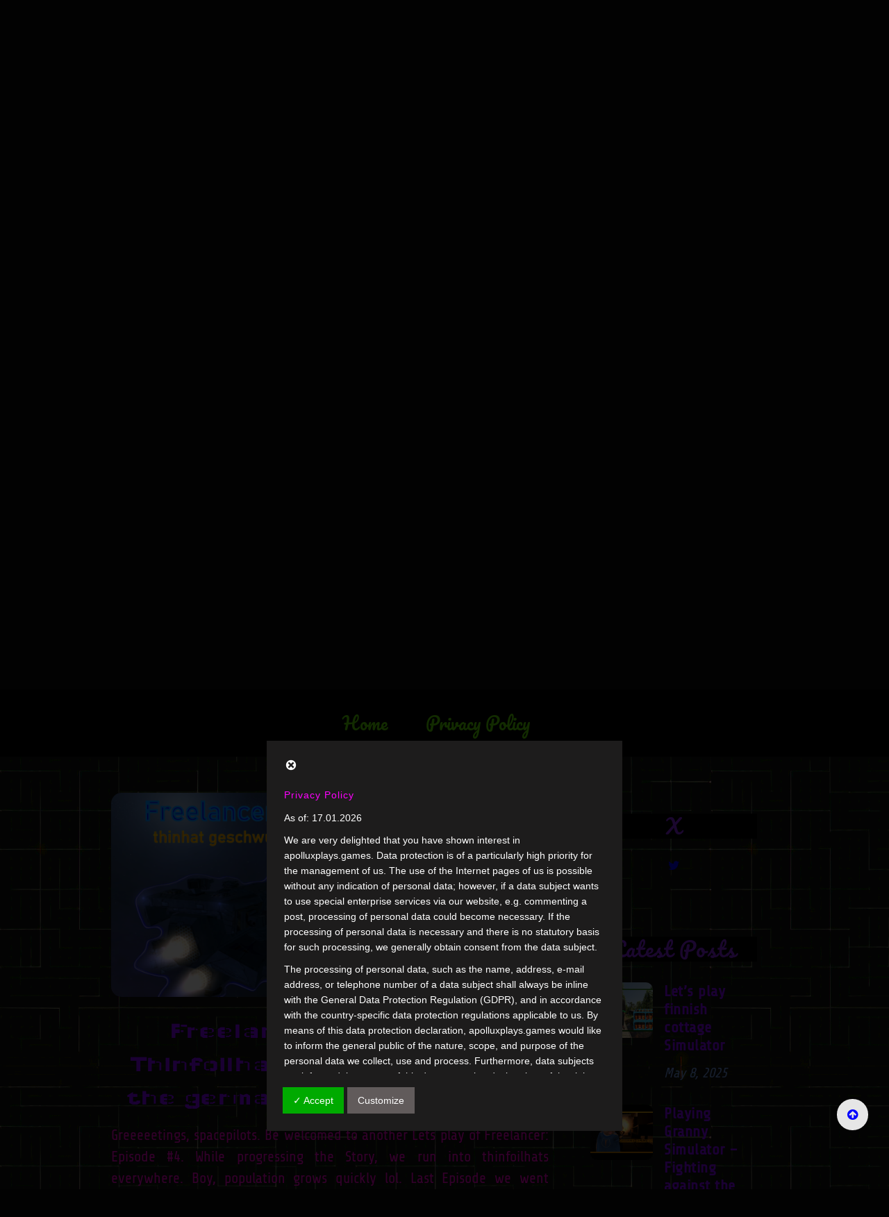

--- FILE ---
content_type: text/html; charset=UTF-8
request_url: https://apolluxplays.games/tag/rheinlanders
body_size: 35018
content:
<!doctype html>
<html lang="en-US">
<head>
	<meta charset="UTF-8">
	<link rel="profile" href="https://gmpg.org/xfn/11">
	<meta name="viewport" content="width=device-width, initial-scale=1, shrink-to-fit=no">
		
	<meta name='robots' content='index, follow, max-image-preview:large, max-snippet:-1, max-video-preview:-1' />
	<style>img:is([sizes="auto" i], [sizes^="auto," i]) { contain-intrinsic-size: 3000px 1500px }</style>
	
	<!-- This site is optimized with the Yoast SEO plugin v25.2 - https://yoast.com/wordpress/plugins/seo/ -->
	<title>Rheinlanders Archives - Apollux Plays Games</title>
	<link rel="canonical" href="https://apolluxplays.games/tag/rheinlanders" />
	<meta property="og:locale" content="en_US" />
	<meta property="og:type" content="article" />
	<meta property="og:title" content="Rheinlanders Archives - Apollux Plays Games" />
	<meta property="og:url" content="https://apolluxplays.games/tag/rheinlanders" />
	<meta property="og:site_name" content="Apollux Plays Games" />
	<meta name="twitter:card" content="summary_large_image" />
	<meta name="twitter:site" content="@apolluxplays" />
	<script type="application/ld+json" class="yoast-schema-graph">{"@context":"https://schema.org","@graph":[{"@type":"CollectionPage","@id":"https://apolluxplays.games/tag/rheinlanders","url":"https://apolluxplays.games/tag/rheinlanders","name":"Rheinlanders Archives - Apollux Plays Games","isPartOf":{"@id":"https://apolluxplays.games/#website"},"primaryImageOfPage":{"@id":"https://apolluxplays.games/tag/rheinlanders#primaryimage"},"image":{"@id":"https://apolluxplays.games/tag/rheinlanders#primaryimage"},"thumbnailUrl":"https://apolluxplays.games/wp-content/uploads/2020/08/thumbfinal.png","breadcrumb":{"@id":"https://apolluxplays.games/tag/rheinlanders#breadcrumb"},"inLanguage":"en-US"},{"@type":"ImageObject","inLanguage":"en-US","@id":"https://apolluxplays.games/tag/rheinlanders#primaryimage","url":"https://apolluxplays.games/wp-content/uploads/2020/08/thumbfinal.png","contentUrl":"https://apolluxplays.games/wp-content/uploads/2020/08/thumbfinal.png","width":1067,"height":600},{"@type":"BreadcrumbList","@id":"https://apolluxplays.games/tag/rheinlanders#breadcrumb","itemListElement":[{"@type":"ListItem","position":1,"name":"Home","item":"https://apolluxplays.games/"},{"@type":"ListItem","position":2,"name":"Rheinlanders"}]},{"@type":"WebSite","@id":"https://apolluxplays.games/#website","url":"https://apolluxplays.games/","name":"Apollux Plays Games","description":"The decentralized Gaming Channel","publisher":{"@id":"https://apolluxplays.games/#/schema/person/a6f97762da61e1201e7300289713f359"},"potentialAction":[{"@type":"SearchAction","target":{"@type":"EntryPoint","urlTemplate":"https://apolluxplays.games/?s={search_term_string}"},"query-input":{"@type":"PropertyValueSpecification","valueRequired":true,"valueName":"search_term_string"}}],"inLanguage":"en-US"},{"@type":["Person","Organization"],"@id":"https://apolluxplays.games/#/schema/person/a6f97762da61e1201e7300289713f359","name":"Apollux","image":{"@type":"ImageObject","inLanguage":"en-US","@id":"https://apolluxplays.games/#/schema/person/image/","url":"https://apolluxplays.games/wp-content/uploads/2020/03/pixfox2_avatar-150x150.png","contentUrl":"https://apolluxplays.games/wp-content/uploads/2020/03/pixfox2_avatar-150x150.png","caption":"Apollux"},"logo":{"@id":"https://apolluxplays.games/#/schema/person/image/"},"description":"Hi I am a mad scientist and a philosopher who likes to play video games. Especially simulations, space games and weird stuff you can find on the Internet. Oh and Viking shit. Get yourself some snacks, or a joint, or both. who cares. get seated and enjoy the show.","sameAs":["https://apolluxplays.games"]}]}</script>
	<!-- / Yoast SEO plugin. -->


<link rel='dns-prefetch' href='//fonts.googleapis.com' />
<link rel="alternate" type="application/rss+xml" title="Apollux Plays Games &raquo; Feed" href="https://apolluxplays.games/feed" />
<link rel="alternate" type="application/rss+xml" title="Apollux Plays Games &raquo; Comments Feed" href="https://apolluxplays.games/comments/feed" />
<link rel="alternate" type="application/rss+xml" title="Apollux Plays Games &raquo; Rheinlanders Tag Feed" href="https://apolluxplays.games/tag/rheinlanders/feed" />
<script type="text/javascript">
/* <![CDATA[ */
window._wpemojiSettings = {"baseUrl":"https:\/\/s.w.org\/images\/core\/emoji\/15.0.3\/72x72\/","ext":".png","svgUrl":"https:\/\/s.w.org\/images\/core\/emoji\/15.0.3\/svg\/","svgExt":".svg","source":{"concatemoji":"https:\/\/apolluxplays.games\/wp-includes\/js\/wp-emoji-release.min.js?ver=6.7.4"}};
/*! This file is auto-generated */
!function(i,n){var o,s,e;function c(e){try{var t={supportTests:e,timestamp:(new Date).valueOf()};sessionStorage.setItem(o,JSON.stringify(t))}catch(e){}}function p(e,t,n){e.clearRect(0,0,e.canvas.width,e.canvas.height),e.fillText(t,0,0);var t=new Uint32Array(e.getImageData(0,0,e.canvas.width,e.canvas.height).data),r=(e.clearRect(0,0,e.canvas.width,e.canvas.height),e.fillText(n,0,0),new Uint32Array(e.getImageData(0,0,e.canvas.width,e.canvas.height).data));return t.every(function(e,t){return e===r[t]})}function u(e,t,n){switch(t){case"flag":return n(e,"\ud83c\udff3\ufe0f\u200d\u26a7\ufe0f","\ud83c\udff3\ufe0f\u200b\u26a7\ufe0f")?!1:!n(e,"\ud83c\uddfa\ud83c\uddf3","\ud83c\uddfa\u200b\ud83c\uddf3")&&!n(e,"\ud83c\udff4\udb40\udc67\udb40\udc62\udb40\udc65\udb40\udc6e\udb40\udc67\udb40\udc7f","\ud83c\udff4\u200b\udb40\udc67\u200b\udb40\udc62\u200b\udb40\udc65\u200b\udb40\udc6e\u200b\udb40\udc67\u200b\udb40\udc7f");case"emoji":return!n(e,"\ud83d\udc26\u200d\u2b1b","\ud83d\udc26\u200b\u2b1b")}return!1}function f(e,t,n){var r="undefined"!=typeof WorkerGlobalScope&&self instanceof WorkerGlobalScope?new OffscreenCanvas(300,150):i.createElement("canvas"),a=r.getContext("2d",{willReadFrequently:!0}),o=(a.textBaseline="top",a.font="600 32px Arial",{});return e.forEach(function(e){o[e]=t(a,e,n)}),o}function t(e){var t=i.createElement("script");t.src=e,t.defer=!0,i.head.appendChild(t)}"undefined"!=typeof Promise&&(o="wpEmojiSettingsSupports",s=["flag","emoji"],n.supports={everything:!0,everythingExceptFlag:!0},e=new Promise(function(e){i.addEventListener("DOMContentLoaded",e,{once:!0})}),new Promise(function(t){var n=function(){try{var e=JSON.parse(sessionStorage.getItem(o));if("object"==typeof e&&"number"==typeof e.timestamp&&(new Date).valueOf()<e.timestamp+604800&&"object"==typeof e.supportTests)return e.supportTests}catch(e){}return null}();if(!n){if("undefined"!=typeof Worker&&"undefined"!=typeof OffscreenCanvas&&"undefined"!=typeof URL&&URL.createObjectURL&&"undefined"!=typeof Blob)try{var e="postMessage("+f.toString()+"("+[JSON.stringify(s),u.toString(),p.toString()].join(",")+"));",r=new Blob([e],{type:"text/javascript"}),a=new Worker(URL.createObjectURL(r),{name:"wpTestEmojiSupports"});return void(a.onmessage=function(e){c(n=e.data),a.terminate(),t(n)})}catch(e){}c(n=f(s,u,p))}t(n)}).then(function(e){for(var t in e)n.supports[t]=e[t],n.supports.everything=n.supports.everything&&n.supports[t],"flag"!==t&&(n.supports.everythingExceptFlag=n.supports.everythingExceptFlag&&n.supports[t]);n.supports.everythingExceptFlag=n.supports.everythingExceptFlag&&!n.supports.flag,n.DOMReady=!1,n.readyCallback=function(){n.DOMReady=!0}}).then(function(){return e}).then(function(){var e;n.supports.everything||(n.readyCallback(),(e=n.source||{}).concatemoji?t(e.concatemoji):e.wpemoji&&e.twemoji&&(t(e.twemoji),t(e.wpemoji)))}))}((window,document),window._wpemojiSettings);
/* ]]> */
</script>
<link rel='stylesheet' id='local-fonts-css' href='https://apolluxplays.games/wp-content/dsgvo-all-in-one-wp-pro/google-fonts.css?ver=6.7.4' type='text/css' media='all' />
<style id='wp-emoji-styles-inline-css' type='text/css'>

	img.wp-smiley, img.emoji {
		display: inline !important;
		border: none !important;
		box-shadow: none !important;
		height: 1em !important;
		width: 1em !important;
		margin: 0 0.07em !important;
		vertical-align: -0.1em !important;
		background: none !important;
		padding: 0 !important;
	}
</style>
<link rel='stylesheet' id='wp-block-library-css' href='https://apolluxplays.games/wp-includes/css/dist/block-library/style.min.css?ver=6.7.4' type='text/css' media='all' />
<style id='wp-block-library-theme-inline-css' type='text/css'>
.wp-block-audio :where(figcaption){color:#555;font-size:13px;text-align:center}.is-dark-theme .wp-block-audio :where(figcaption){color:#ffffffa6}.wp-block-audio{margin:0 0 1em}.wp-block-code{border:1px solid #ccc;border-radius:4px;font-family:Menlo,Consolas,monaco,monospace;padding:.8em 1em}.wp-block-embed :where(figcaption){color:#555;font-size:13px;text-align:center}.is-dark-theme .wp-block-embed :where(figcaption){color:#ffffffa6}.wp-block-embed{margin:0 0 1em}.blocks-gallery-caption{color:#555;font-size:13px;text-align:center}.is-dark-theme .blocks-gallery-caption{color:#ffffffa6}:root :where(.wp-block-image figcaption){color:#555;font-size:13px;text-align:center}.is-dark-theme :root :where(.wp-block-image figcaption){color:#ffffffa6}.wp-block-image{margin:0 0 1em}.wp-block-pullquote{border-bottom:4px solid;border-top:4px solid;color:currentColor;margin-bottom:1.75em}.wp-block-pullquote cite,.wp-block-pullquote footer,.wp-block-pullquote__citation{color:currentColor;font-size:.8125em;font-style:normal;text-transform:uppercase}.wp-block-quote{border-left:.25em solid;margin:0 0 1.75em;padding-left:1em}.wp-block-quote cite,.wp-block-quote footer{color:currentColor;font-size:.8125em;font-style:normal;position:relative}.wp-block-quote:where(.has-text-align-right){border-left:none;border-right:.25em solid;padding-left:0;padding-right:1em}.wp-block-quote:where(.has-text-align-center){border:none;padding-left:0}.wp-block-quote.is-large,.wp-block-quote.is-style-large,.wp-block-quote:where(.is-style-plain){border:none}.wp-block-search .wp-block-search__label{font-weight:700}.wp-block-search__button{border:1px solid #ccc;padding:.375em .625em}:where(.wp-block-group.has-background){padding:1.25em 2.375em}.wp-block-separator.has-css-opacity{opacity:.4}.wp-block-separator{border:none;border-bottom:2px solid;margin-left:auto;margin-right:auto}.wp-block-separator.has-alpha-channel-opacity{opacity:1}.wp-block-separator:not(.is-style-wide):not(.is-style-dots){width:100px}.wp-block-separator.has-background:not(.is-style-dots){border-bottom:none;height:1px}.wp-block-separator.has-background:not(.is-style-wide):not(.is-style-dots){height:2px}.wp-block-table{margin:0 0 1em}.wp-block-table td,.wp-block-table th{word-break:normal}.wp-block-table :where(figcaption){color:#555;font-size:13px;text-align:center}.is-dark-theme .wp-block-table :where(figcaption){color:#ffffffa6}.wp-block-video :where(figcaption){color:#555;font-size:13px;text-align:center}.is-dark-theme .wp-block-video :where(figcaption){color:#ffffffa6}.wp-block-video{margin:0 0 1em}:root :where(.wp-block-template-part.has-background){margin-bottom:0;margin-top:0;padding:1.25em 2.375em}
</style>
<style id='classic-theme-styles-inline-css' type='text/css'>
/*! This file is auto-generated */
.wp-block-button__link{color:#fff;background-color:#32373c;border-radius:9999px;box-shadow:none;text-decoration:none;padding:calc(.667em + 2px) calc(1.333em + 2px);font-size:1.125em}.wp-block-file__button{background:#32373c;color:#fff;text-decoration:none}
</style>
<style id='global-styles-inline-css' type='text/css'>
:root{--wp--preset--aspect-ratio--square: 1;--wp--preset--aspect-ratio--4-3: 4/3;--wp--preset--aspect-ratio--3-4: 3/4;--wp--preset--aspect-ratio--3-2: 3/2;--wp--preset--aspect-ratio--2-3: 2/3;--wp--preset--aspect-ratio--16-9: 16/9;--wp--preset--aspect-ratio--9-16: 9/16;--wp--preset--color--black: #000000;--wp--preset--color--cyan-bluish-gray: #abb8c3;--wp--preset--color--white: #ffffff;--wp--preset--color--pale-pink: #f78da7;--wp--preset--color--vivid-red: #cf2e2e;--wp--preset--color--luminous-vivid-orange: #ff6900;--wp--preset--color--luminous-vivid-amber: #fcb900;--wp--preset--color--light-green-cyan: #7bdcb5;--wp--preset--color--vivid-green-cyan: #00d084;--wp--preset--color--pale-cyan-blue: #8ed1fc;--wp--preset--color--vivid-cyan-blue: #0693e3;--wp--preset--color--vivid-purple: #9b51e0;--wp--preset--gradient--vivid-cyan-blue-to-vivid-purple: linear-gradient(135deg,rgba(6,147,227,1) 0%,rgb(155,81,224) 100%);--wp--preset--gradient--light-green-cyan-to-vivid-green-cyan: linear-gradient(135deg,rgb(122,220,180) 0%,rgb(0,208,130) 100%);--wp--preset--gradient--luminous-vivid-amber-to-luminous-vivid-orange: linear-gradient(135deg,rgba(252,185,0,1) 0%,rgba(255,105,0,1) 100%);--wp--preset--gradient--luminous-vivid-orange-to-vivid-red: linear-gradient(135deg,rgba(255,105,0,1) 0%,rgb(207,46,46) 100%);--wp--preset--gradient--very-light-gray-to-cyan-bluish-gray: linear-gradient(135deg,rgb(238,238,238) 0%,rgb(169,184,195) 100%);--wp--preset--gradient--cool-to-warm-spectrum: linear-gradient(135deg,rgb(74,234,220) 0%,rgb(151,120,209) 20%,rgb(207,42,186) 40%,rgb(238,44,130) 60%,rgb(251,105,98) 80%,rgb(254,248,76) 100%);--wp--preset--gradient--blush-light-purple: linear-gradient(135deg,rgb(255,206,236) 0%,rgb(152,150,240) 100%);--wp--preset--gradient--blush-bordeaux: linear-gradient(135deg,rgb(254,205,165) 0%,rgb(254,45,45) 50%,rgb(107,0,62) 100%);--wp--preset--gradient--luminous-dusk: linear-gradient(135deg,rgb(255,203,112) 0%,rgb(199,81,192) 50%,rgb(65,88,208) 100%);--wp--preset--gradient--pale-ocean: linear-gradient(135deg,rgb(255,245,203) 0%,rgb(182,227,212) 50%,rgb(51,167,181) 100%);--wp--preset--gradient--electric-grass: linear-gradient(135deg,rgb(202,248,128) 0%,rgb(113,206,126) 100%);--wp--preset--gradient--midnight: linear-gradient(135deg,rgb(2,3,129) 0%,rgb(40,116,252) 100%);--wp--preset--font-size--small: 13px;--wp--preset--font-size--medium: 20px;--wp--preset--font-size--large: 36px;--wp--preset--font-size--x-large: 42px;--wp--preset--spacing--20: 0.44rem;--wp--preset--spacing--30: 0.67rem;--wp--preset--spacing--40: 1rem;--wp--preset--spacing--50: 1.5rem;--wp--preset--spacing--60: 2.25rem;--wp--preset--spacing--70: 3.38rem;--wp--preset--spacing--80: 5.06rem;--wp--preset--shadow--natural: 6px 6px 9px rgba(0, 0, 0, 0.2);--wp--preset--shadow--deep: 12px 12px 50px rgba(0, 0, 0, 0.4);--wp--preset--shadow--sharp: 6px 6px 0px rgba(0, 0, 0, 0.2);--wp--preset--shadow--outlined: 6px 6px 0px -3px rgba(255, 255, 255, 1), 6px 6px rgba(0, 0, 0, 1);--wp--preset--shadow--crisp: 6px 6px 0px rgba(0, 0, 0, 1);}:where(.is-layout-flex){gap: 0.5em;}:where(.is-layout-grid){gap: 0.5em;}body .is-layout-flex{display: flex;}.is-layout-flex{flex-wrap: wrap;align-items: center;}.is-layout-flex > :is(*, div){margin: 0;}body .is-layout-grid{display: grid;}.is-layout-grid > :is(*, div){margin: 0;}:where(.wp-block-columns.is-layout-flex){gap: 2em;}:where(.wp-block-columns.is-layout-grid){gap: 2em;}:where(.wp-block-post-template.is-layout-flex){gap: 1.25em;}:where(.wp-block-post-template.is-layout-grid){gap: 1.25em;}.has-black-color{color: var(--wp--preset--color--black) !important;}.has-cyan-bluish-gray-color{color: var(--wp--preset--color--cyan-bluish-gray) !important;}.has-white-color{color: var(--wp--preset--color--white) !important;}.has-pale-pink-color{color: var(--wp--preset--color--pale-pink) !important;}.has-vivid-red-color{color: var(--wp--preset--color--vivid-red) !important;}.has-luminous-vivid-orange-color{color: var(--wp--preset--color--luminous-vivid-orange) !important;}.has-luminous-vivid-amber-color{color: var(--wp--preset--color--luminous-vivid-amber) !important;}.has-light-green-cyan-color{color: var(--wp--preset--color--light-green-cyan) !important;}.has-vivid-green-cyan-color{color: var(--wp--preset--color--vivid-green-cyan) !important;}.has-pale-cyan-blue-color{color: var(--wp--preset--color--pale-cyan-blue) !important;}.has-vivid-cyan-blue-color{color: var(--wp--preset--color--vivid-cyan-blue) !important;}.has-vivid-purple-color{color: var(--wp--preset--color--vivid-purple) !important;}.has-black-background-color{background-color: var(--wp--preset--color--black) !important;}.has-cyan-bluish-gray-background-color{background-color: var(--wp--preset--color--cyan-bluish-gray) !important;}.has-white-background-color{background-color: var(--wp--preset--color--white) !important;}.has-pale-pink-background-color{background-color: var(--wp--preset--color--pale-pink) !important;}.has-vivid-red-background-color{background-color: var(--wp--preset--color--vivid-red) !important;}.has-luminous-vivid-orange-background-color{background-color: var(--wp--preset--color--luminous-vivid-orange) !important;}.has-luminous-vivid-amber-background-color{background-color: var(--wp--preset--color--luminous-vivid-amber) !important;}.has-light-green-cyan-background-color{background-color: var(--wp--preset--color--light-green-cyan) !important;}.has-vivid-green-cyan-background-color{background-color: var(--wp--preset--color--vivid-green-cyan) !important;}.has-pale-cyan-blue-background-color{background-color: var(--wp--preset--color--pale-cyan-blue) !important;}.has-vivid-cyan-blue-background-color{background-color: var(--wp--preset--color--vivid-cyan-blue) !important;}.has-vivid-purple-background-color{background-color: var(--wp--preset--color--vivid-purple) !important;}.has-black-border-color{border-color: var(--wp--preset--color--black) !important;}.has-cyan-bluish-gray-border-color{border-color: var(--wp--preset--color--cyan-bluish-gray) !important;}.has-white-border-color{border-color: var(--wp--preset--color--white) !important;}.has-pale-pink-border-color{border-color: var(--wp--preset--color--pale-pink) !important;}.has-vivid-red-border-color{border-color: var(--wp--preset--color--vivid-red) !important;}.has-luminous-vivid-orange-border-color{border-color: var(--wp--preset--color--luminous-vivid-orange) !important;}.has-luminous-vivid-amber-border-color{border-color: var(--wp--preset--color--luminous-vivid-amber) !important;}.has-light-green-cyan-border-color{border-color: var(--wp--preset--color--light-green-cyan) !important;}.has-vivid-green-cyan-border-color{border-color: var(--wp--preset--color--vivid-green-cyan) !important;}.has-pale-cyan-blue-border-color{border-color: var(--wp--preset--color--pale-cyan-blue) !important;}.has-vivid-cyan-blue-border-color{border-color: var(--wp--preset--color--vivid-cyan-blue) !important;}.has-vivid-purple-border-color{border-color: var(--wp--preset--color--vivid-purple) !important;}.has-vivid-cyan-blue-to-vivid-purple-gradient-background{background: var(--wp--preset--gradient--vivid-cyan-blue-to-vivid-purple) !important;}.has-light-green-cyan-to-vivid-green-cyan-gradient-background{background: var(--wp--preset--gradient--light-green-cyan-to-vivid-green-cyan) !important;}.has-luminous-vivid-amber-to-luminous-vivid-orange-gradient-background{background: var(--wp--preset--gradient--luminous-vivid-amber-to-luminous-vivid-orange) !important;}.has-luminous-vivid-orange-to-vivid-red-gradient-background{background: var(--wp--preset--gradient--luminous-vivid-orange-to-vivid-red) !important;}.has-very-light-gray-to-cyan-bluish-gray-gradient-background{background: var(--wp--preset--gradient--very-light-gray-to-cyan-bluish-gray) !important;}.has-cool-to-warm-spectrum-gradient-background{background: var(--wp--preset--gradient--cool-to-warm-spectrum) !important;}.has-blush-light-purple-gradient-background{background: var(--wp--preset--gradient--blush-light-purple) !important;}.has-blush-bordeaux-gradient-background{background: var(--wp--preset--gradient--blush-bordeaux) !important;}.has-luminous-dusk-gradient-background{background: var(--wp--preset--gradient--luminous-dusk) !important;}.has-pale-ocean-gradient-background{background: var(--wp--preset--gradient--pale-ocean) !important;}.has-electric-grass-gradient-background{background: var(--wp--preset--gradient--electric-grass) !important;}.has-midnight-gradient-background{background: var(--wp--preset--gradient--midnight) !important;}.has-small-font-size{font-size: var(--wp--preset--font-size--small) !important;}.has-medium-font-size{font-size: var(--wp--preset--font-size--medium) !important;}.has-large-font-size{font-size: var(--wp--preset--font-size--large) !important;}.has-x-large-font-size{font-size: var(--wp--preset--font-size--x-large) !important;}
:where(.wp-block-post-template.is-layout-flex){gap: 1.25em;}:where(.wp-block-post-template.is-layout-grid){gap: 1.25em;}
:where(.wp-block-columns.is-layout-flex){gap: 2em;}:where(.wp-block-columns.is-layout-grid){gap: 2em;}
:root :where(.wp-block-pullquote){font-size: 1.5em;line-height: 1.6;}
</style>
<link rel='stylesheet' id='email-subscribers-css' href='https://apolluxplays.games/wp-content/plugins/email-subscribers/lite/public/css/email-subscribers-public.css?ver=5.8.4' type='text/css' media='all' />
<link rel='stylesheet' id='ppress-frontend-css' href='https://apolluxplays.games/wp-content/plugins/wp-user-avatar/assets/css/frontend.min.css?ver=4.15.25' type='text/css' media='all' />
<link rel='stylesheet' id='ppress-flatpickr-css' href='https://apolluxplays.games/wp-content/plugins/wp-user-avatar/assets/flatpickr/flatpickr.min.css?ver=4.15.25' type='text/css' media='all' />
<link rel='stylesheet' id='ppress-select2-css' href='https://apolluxplays.games/wp-content/plugins/wp-user-avatar/assets/select2/select2.min.css?ver=6.7.4' type='text/css' media='all' />
<link rel='stylesheet' id='kenwheeler-slicktheme-css' href='https://apolluxplays.games/wp-content/themes/pro-new-apollux/css/slick-theme.css?ver=1.9.0' type='text/css' media='all' />
<link rel='stylesheet' id='bootstrap-css' href='https://apolluxplays.games/wp-content/themes/pro-new-apollux/css/bootstrap.css?ver=4.1.1' type='text/css' media='all' />
<link rel='stylesheet' id='like-dislike-css' href='https://apolluxplays.games/wp-content/themes/pro-new-apollux/css/like-dislike-counter.css?ver=1.0.0' type='text/css' media='all' />
<link rel='stylesheet' id='pro-new-blog-style-css' href='https://apolluxplays.games/wp-content/themes/pro-new-apollux/style.css?ver=6.7.4' type='text/css' media='all' />
<link rel='stylesheet' id='kenwheeler-slick-css' href='https://apolluxplays.games/wp-content/themes/pro-new-apollux/css/slick.css?ver=1.9.0' type='text/css' media='all' />
<link rel='stylesheet' id='pro-new-blog-sidenav-css' href='https://apolluxplays.games/wp-content/themes/pro-new-apollux/css/sidenav.css?ver=1.0.0' type='text/css' media='all' />
<link rel='stylesheet' id='font-awesome-css' href='https://apolluxplays.games/wp-content/themes/pro-new-apollux/css/font-awesome.css?ver=1.9.0' type='text/css' media='all' />
<link rel='stylesheet' id='google-webfonts-css' href='https://apolluxplays.games/wp-content/dsgvo-all-in-one-wp-pro/google-fonts.css' type='text/css' media='all' />
<link rel='stylesheet' id='google-font-brand1-css' href='https://apolluxplays.games/wp-content/dsgvo-all-in-one-wp-pro/google-fonts.css' type='text/css' media='all' />
<link rel='stylesheet' id='google-font-brand2-css' href='https://apolluxplays.games/wp-content/dsgvo-all-in-one-wp-pro/google-fonts.css' type='text/css' media='all' />
<link rel='stylesheet' id='google-font-brand3-css' href='https://apolluxplays.games/wp-content/dsgvo-all-in-one-wp-pro/google-fonts.css' type='text/css' media='all' />
<link rel='stylesheet' id='google-font-brand4-css' href='https://apolluxplays.games/wp-content/dsgvo-all-in-one-wp-pro/google-fonts.css' type='text/css' media='all' />
<link rel='stylesheet' id='google-font-brand5-css' href='https://apolluxplays.games/wp-content/dsgvo-all-in-one-wp-pro/google-fonts.css' type='text/css' media='all' />
<link rel='stylesheet' id='google-font-brand6-css' href='https://apolluxplays.games/wp-content/dsgvo-all-in-one-wp-pro/google-fonts.css' type='text/css' media='all' />
<link rel='stylesheet' id='google-font-brand7-css' href='https://apolluxplays.games/wp-content/dsgvo-all-in-one-wp-pro/google-fonts.css' type='text/css' media='all' />
<link rel='stylesheet' id='google-font-brand8-css' href='https://apolluxplays.games/wp-content/dsgvo-all-in-one-wp-pro/google-fonts.css' type='text/css' media='all' />
<link rel='stylesheet' id='google-font-brand9-css' href='https://apolluxplays.games/wp-content/dsgvo-all-in-one-wp-pro/google-fonts.css' type='text/css' media='all' />
<link rel='stylesheet' id='google-font-brand10-css' href='https://apolluxplays.games/wp-content/dsgvo-all-in-one-wp-pro/google-fonts.css' type='text/css' media='all' />
<link rel='stylesheet' id='google-font-brand11-css' href='https://apolluxplays.games/wp-content/dsgvo-all-in-one-wp-pro/google-fonts.css' type='text/css' media='all' />
<link rel='stylesheet' id='google-font-brand12-css' href='https://apolluxplays.games/wp-content/dsgvo-all-in-one-wp-pro/google-fonts.css' type='text/css' media='all' />
<link rel='stylesheet' id='google-font-brand13-css' href='https://apolluxplays.games/wp-content/dsgvo-all-in-one-wp-pro/google-fonts.css' type='text/css' media='all' />
<link rel='stylesheet' id='google-font-brand14-css' href='https://apolluxplays.games/wp-content/dsgvo-all-in-one-wp-pro/google-fonts.css' type='text/css' media='all' />
<link rel='stylesheet' id='google-font-brand15-css' href='https://apolluxplays.games/wp-content/dsgvo-all-in-one-wp-pro/google-fonts.css' type='text/css' media='all' />
<link rel='stylesheet' id='google-font-brand16-css' href='https://apolluxplays.games/wp-content/dsgvo-all-in-one-wp-pro/google-fonts.css' type='text/css' media='all' />
<link rel='stylesheet' id='google-font-brand17-css' href='https://apolluxplays.games/wp-content/dsgvo-all-in-one-wp-pro/google-fonts.css' type='text/css' media='all' />
<link rel='stylesheet' id='fwduvp-css' href='https://apolluxplays.games/wp-content/plugins/fwduvp/css/fwduvp.css?ver=9.5.1' type='text/css' media='all' />
<link rel='stylesheet' id='dsgvoaio_css-css' href='https://apolluxplays.games/wp-content/plugins/dsgvo-all-in-one-for-wp-pro/assets/css/plugin.css?ver=6.7.4' type='text/css' media='all' />
<link rel='stylesheet' id='dashicons-css' href='https://apolluxplays.games/wp-includes/css/dashicons.min.css?ver=6.7.4' type='text/css' media='all' />
<script type="text/javascript" src="https://apolluxplays.games/wp-includes/js/jquery/jquery.min.js?ver=3.7.1" id="jquery-core-js"></script>
<script type="text/javascript" src="https://apolluxplays.games/wp-includes/js/jquery/jquery-migrate.min.js?ver=3.4.1" id="jquery-migrate-js"></script>
<script type="text/javascript" src="https://apolluxplays.games/wp-content/plugins/wp-user-avatar/assets/flatpickr/flatpickr.min.js?ver=4.15.25" id="ppress-flatpickr-js"></script>
<script type="text/javascript" src="https://apolluxplays.games/wp-content/plugins/wp-user-avatar/assets/select2/select2.min.js?ver=4.15.25" id="ppress-select2-js"></script>
<script type="text/javascript" id="dsgvoaio_core_js-js-extra">
/* <![CDATA[ */
var parms = {"iframe_blocker_layertext":[" "," "," "," "," "],"shortcode_blocker_layertext":{"1":" ","2":" ","3":" ","4":" ","5":" "},"adminajaxurl":"https:\/\/apolluxplays.games\/wp-admin\/admin-ajax.php","textgfrecaptchaloaded":"","customservice1_use":"","customservice1_needconsent":"true","customservice1_key":"customservice1","customservice1_name":"","customservice1_cookies":"","customservice1_type":"social","customservice1_readmore":"","customservice1_code_accept":"","customservice1_code_reject":"","customservice2_use":"","customservice2_needconsent":"true","customservice2_key":"customservice2","customservice2_name":"","customservice2_cookies":"","customservice2_type":"social","customservice2_readmore":"","customservice2_code_accept":"","customservice2_code_reject":"","customservice3_use":"","customservice3_needconsent":"true","customservice3_key":"customservice3","customservice3_name":"","customservice3_cookies":"","customservice3_type":"social","customservice3_readmore":"","customservice3_code_accept":"","customservice3_code_reject":"","animation_time":"1000","use_wpgmp":"","customservice4_use":"","customservice4_needconsent":"true","customservice4_key":"customservice4","customservice4_name":"","customservice4_cookies":"","customservice4_type":"social","customservice4_readmore":"","customservice4_code_accept":"","customservice4_code_reject":"","customservice5_use":"","customservice5_needconsent":"true","customservice5_key":"customservice5","customservice5_name":"","customservice5_cookies":"","customservice5_type":"social","customservice5_readmore":"","customservice5_code_accept":"","customservice5_code_reject":"","desc_other":"Services for displaying Web content.","desc_support":"Support services allow you to contact the authors of the site and improve it.","desc_comment":"Comment services facilitate the organization of comments and help to prevent spam.","desc_video":"Video platforms allow you to display video content and increase the visibility of the site.","desc_social":"Social networks can improve the usability of the site and increase its visibility.","desc_analytic":"The visitor counting services used generate statistics that help to improve the site.","desc_ads":"Advertising networks serve to generate income for the site operator.","desc_apis":"APIs are used to load scripts, such as: geolocalization, search engines, translations, ...","desc_essentail":"These are technically necessary cookies.","popupagbs":"<div id='dsgvoaio_policy_wrap'><div class='dsgvo_aio_policy'><h1><span style=\"color: #ff00ff;\">Privacy Policy<\/span><\/h1>\n<p>As of: 17.01.2026<\/p>\n<p>We are very delighted that you have shown interest in apolluxplays.games. Data protection is of a particularly high priority for the management of us. The use of the Internet pages of us is possible without any indication of personal data; however, if a data subject wants to use special enterprise services via our website, e.g. commenting a post, processing of personal data could become necessary. If the processing of personal data is necessary and there is no statutory basis for such processing, we generally obtain consent from the data subject.<\/p>\n<p>The processing of personal data, such as the name, address, e-mail address, or telephone number of a data subject shall always be inline with the General Data Protection Regulation (GDPR), and in accordance with the country-specific data protection regulations applicable to us. By means of this data protection declaration, apolluxplays.games would like to inform the general public of the nature, scope, and purpose of the personal data we collect, use and process. Furthermore, data subjects are informed, by means of this data protection declaration, of the rights to which they are entitled.<\/p>\n<p>As the controller, we has implemented numerous technical and organizational measures to ensure the most complete protection of personal data processed through this website. However, Internet-based data transmissions may in principle have security gaps, so absolute protection may not be guaranteed. For this reason, every data subject is free to transfer personal data to us via alternative means, e.g. by telephone.<\/p>\n<h4><span style=\"color: #3366ff;\">Definitions<\/span><\/h4>\n<p>The data protection declaration us is based on the terms used by the European legislator for the adoption of the General Data Protection Regulation (GDPR). Our data protection declaration should be legible and understandable for the general public, as well as our customers and business partners. To ensure this, we wouldlike to first explain the terminology used.<\/p>\n<p>In this data protection declaration, we use, inter alia, the following terms:<\/p>\n<ul style=\"list-style: none;\">\n<li>\n<h4><span style=\"color: #3366ff;\">a)\u00a0\u00a0\u00a0 Personal data<\/span><\/h4>\n<p>Personal data means any information relating to an identified or identifiable natural person (\"data subject\"). An identifiable natural person is one who can be identified, directly or indirectly, in particular by reference to an identifier such as a name, an identification number, location data, an online identifier or to one or more factors specific to the physical, physiological, genetic, mental, economic, cultural or social identity of that natural person.<\/li>\n<li>\n<h4><span style=\"color: #3366ff;\">b) Data subject<\/span><\/h4>\n<p>Data subject is any identified or identifiable natural person, whose personal data is processed by the controller responsible for the processing.<\/li>\n<li>\n<h4><span style=\"color: #3366ff;\">c)\u00a0\u00a0\u00a0 Processing<\/span><\/h4>\n<p>Processing is any operation or set of operations which is performed on personal data or on sets of personal data, whether or not by automated means, such as collection, recording, organisation, structuring, storage, adaptation or alteration, retrieval, consultation, use, disclosure by transmission, dissemination or otherwise making available, alignment or combination, restriction, erasure or destruction.<\/li>\n<li>\n<h4><span style=\"color: #3366ff;\">d)\u00a0\u00a0\u00a0 Restriction of processing<\/span><\/h4>\n<p>Restriction of processing is the marking of stored personal data with the aim offlimiting their processing in the future.<\/li>\n<li>\n<h4><span style=\"color: #3366ff;\">e)\u00a0\u00a0\u00a0 Profiling<\/span><\/h4>\n<p>Profiling means any form of automated processing of personal data consisting of the use of personal data to evaluate certain personal aspects relating to a natural person, in particular to analyse or predict aspects concerning that natural person's performance at work, economic situation, health, personal preferences, interests, reliability, behaviour, location or movements.<\/li>\n<li>\n<h4><span style=\"color: #3366ff;\">f)\u00a0\u00a0\u00a0\u00a0 Pseudonymisation<\/span><\/h4>\n<p>Pseudonymisation is the processing of personal data in such a manner that the personal data can no longer be attributed to a specific data subject without the use of additional information, provided that such additional information is kept separately and is subject to technical and organisational measures to ensure that the personal data are not attributed to an identified or identifiable natural person.<\/li>\n<li>\n<h4><span style=\"color: #3366ff;\">g)\u00a0\u00a0\u00a0 Controller or controller responsible for the processing<\/span><\/h4>\n<p>Controller or controller responsible for the processing is the natural or legal person, public authority, agency or other body which, alone or jointly with others, determines the purposes and means of the processing of personal data; where the purposes and means of such processing are determined by Union or Member State law, the controller or the specific criteria for its nomination may be provided for by Union or Member State law.<\/li>\n<li>\n<h4><span style=\"color: #3366ff;\">h)\u00a0\u00a0\u00a0 Processor<\/span><\/h4>\n<p>Processor is a natural or legal person, public authority, agency or other body which processes personal data on behalf of the controller.<\/li>\n<li>\n<h4><span style=\"color: #3366ff;\">i)\u00a0\u00a0\u00a0\u00a0\u00a0 Recipient<\/span><\/h4>\n<p>Recipient is a natural or legal person, public authority, agency or another body, to which the personal data are disclosed, whether a third party or not. However, public authorities which may receive personal data in the framework of a particular inquiry in accordance with Union or Member State law shall not be regarded as recipients; the processing of those data by those public authorities shall be in compliance with the applicable data protection rules according to the purposes of the processing.<\/li>\n<li>\n<h4><span style=\"color: #3366ff;\">j)\u00a0\u00a0\u00a0\u00a0\u00a0 Third party<\/span><\/h4>\n<p>Third party is a natural or legal person, public authority, agency or body other than the data subject, controller, processor and persons who, under the direct authority of the controller or processor, are authorised to process personal data.<\/li>\n<li>\n<h4><span style=\"color: #3366ff;\">k)\u00a0\u00a0\u00a0 Consent<\/span><\/h4>\n<p>Consent of the data subject is any freely given, specific, informed and unambiguous indication of the data subject's wishes by which he or she, by a statement or by a clear affirmative action, signifies agreement to the processing of personal data relating to him or her.<\/li>\n<\/ul>\n<h4><span style=\"color: #3366ff;\">Name and Address of the controller<\/span><\/h4>\n<p>Controller for the purposes of the General Data Protection Regulation (GDPR), other data protection laws applicable in Member states of the European Union and other provisions related to data protection is:<\/p>\n<p>Lukas Matschulat c\/o Grosch Postflex #632<\/p>\n<p>Helmers Kamp 74<\/p>\n<p>48249 D\u00fclmen<\/p>\n<p>Germany<\/p>\n<p>contact@apolluxplays.games<\/p>\n<h4><span style=\"color: #3366ff;\">Cookies<\/span><\/h4>\n<p>The Internet pages of us use cookies. Cookies are text files that are stored in a computer system via an Internet browser.<\/p>\n<p>Many Internet sites and servers use cookies. Many cookies contain a so-called cookie ID. A cookie ID is a unique identifier of the cookie. It consists of a character string through which Internet pages and servers can be assigned to the specific Internet browser in which the cookie was stored. This allows visited Internet sites and servers to differentiate the individual browser of the dats subject from other Internet browsers that contain other cookies. A specific Internet browser can be recognized and identified using the unique cookie ID.<\/p>\n<p>Through the use of cookies, we can provide the users of this website with more user-friendly services that would not be possible without the cookie setting.<\/p>\n<p>By means of a cookie, the information and offers on our website can be optimized with the user in mind. Cookies allow us, as previously mentioned, to recognize our website users. The purpose of this recognition is to make it easier for users to utilize our website. The website user that uses cookies, e.g. does not have to enter access data each time the website is accessed, because this is taken over by the website, and the cookie is thus stored on the user's computer system. Another example is the cookie of a shopping cart in an online shop. The online store remembers the articles that a customer has placed in the virtual shopping cart via a cookie.<\/p>\n<p>The data subject may, at any time, prevent the setting of cookies through our website by means of a corresponding setting of the Internet browser used, and may thus permanently deny the setting of cookies. Furthermore, already set cookies may be deleted at any time via an Internet browser or other software programs. This is possible in all popular Internet browsers. If the data subject deactivates the setting of cookies in the Internet browser used, not all functions of our website may be entirely usable.<\/p>\n<h4><span style=\"color: #3366ff;\">Collection of general data and information<\/span><\/h4>\n<p>The website of us collects a series of general data and information when a data subject or automated system calls up the website. This general data and information are stored in the server log files. Collected may be (1) the browser types and versions used, (2) the operating system used by the accessing system, (3) the website from which an accessing system reaches our website (so-called referrers), (4) the sub-websites, (5) the date and time of access to the Internet site, (6) an Internet protocol address (IP address), (7) the Internet service provider of the accessing system, and (8) any other similar data and information that may be used in the event of attacks on our information technology systems.<\/p>\n<p>When using these general data and information, we do not draw any conclusions about the data subject. Rather, this information is needed to (1) deliver the content of our website correctly, (2) optimize the content of our website as well as its advertisement, (3) ensure the long-term viability of our information technology systems and website technology, and (4) provide law enforcement authorities with the information necessary for criminal prosecution in case of a cyber-attack. Therefore, we analyzes anonymously collected data and information statistically, with the aim of increasing the data protection and data security of our enterprise, and to ensure an optimal level of protection for the personal data we process. The anonymous data of the server log files are stored separately from all personal data provided by a data subject.<\/p>\n<h4><span style=\"color: #3366ff;\">Registration on our website<\/span><\/h4>\n<p>The data subject has the possibility to register on the website of the controller with the indication of personal data. Which personal data are transmitted to the controller is determined by the respective input mask used for the registration. The personal data entered by the data subject are collected and stored exclusively for internal use by the controller, and for his own purposes. The controller may request transfer to one or more processors (e.g. a parcel service) that also uses personal data for an internal purpose which is attributable to the controller.<\/p>\n<p>By registering on the website of the controller, the IP address\u2014assigned by the Internet service provider (ISP) and used by the data subject\u2014date, and time of the registration are also stored. The storage of this data takes place against the background that this is the only way to prevent the misuse of our services, and, if necessary, to make it possible to investigate committed offenses. Insofar, the storage of this data is necessary to secure the controller. This data is not passed on to third parties unless there is a statutory obligation to pass on the data, or if the transfer serves the aim of criminal prosecution.<\/p>\n<p>The registration of the data subject, with the voluntary indication of personal data, is intended to enable the controller to offer the data subject contents or services that may only be offered to registered users due to the nature of the matter in question. Registered persons are free to change the personal data specified during the registration at any time, or to have them completely deleted from the data stock of the controller.<\/p>\n<p>The data controller shall, at any time, provide information upon request to each data subject as to what personal data are stored about the data subject. In addition, the data controller shall correct or erase personal data at the request or indication of the data subject, insofar as there are no statutory storage obligations. The entirety of the controller\u2019s employees are available to the data subject in this respect as contact persons.<\/p>\n<h4><span style=\"color: #3366ff;\">Contact possibility via the website<\/span><\/h4>\n<p>The website contains information that enables a quick electronic contact apolluxplays.games, as well as direct communication with us, which also includes a general address of the so-called electronic mail (e-mail address). If a data subject contacts the controller by e-mail or via a contact form, the personal data transmitted by the data subject are automatically stored. Such personal data transmitted on a voluntary basis by a data subject to the data controller are stored for the purpose of processing or contacting the data subject. There is no transfer of this personal data to third parties.<\/p>\n<h4><span style=\"color: #3366ff;\">Comments function in the blog on the website<\/span><\/h4>\n<p>We offers users the possibility to leave individual comments on individual blog contributions on a blog, which is on the website of the controller. A blog is a web-based, publicly-accessible portal, through which one or more people called bloggers or web-bloggers may post articles or write down thoughts in so-called blogposts. Blogposts may usually be commented by third parties.<\/p>\n<p>If a data subject leaves a comment on the blog published on this website, the comments made by the data subject are also stored and published, as well as information on the date of the commentary and on the user's (pseudonym) chosen by the data subject. In addition, the IP address assigned by the Internet service provider (ISP) to the data subject is also logged. This storage of the IP address takes place for security reasons, and in case the data subject violates the rights of third parties, or posts illegal content through a given comment. The storage of these personal data is, therefore, in the own interest of the data controller, so that he can exculpate in the event of an infringement. This collected personal data will not be passed to third parties, unless such a transfer is required by law or serves the aim of the defense of the data controller.<\/p>\n<h4><span style=\"color: #3366ff;\">Gravatar<\/span><\/h4>\n<p>For comments, the Gravatar service from Auttomatic is used. Gravatar matches your email address and maps - if you are registered - your avatar image next to the comment. If you are not registered, no image will be displayed. It should be noted that all registered WordPress users are automatically registered with Gravatar. Details of Gravatar: <a href=\"https:\/\/de.gravatar.com\" target=\"blank\">https:\/\/en.gravatar.com<\/a><\/p>\n<h4><span style=\"color: #3366ff;\">Hosting<\/span><\/h4>\n<p>The hosting services used by us serve the provision of the following services: Infrastructure and platform services, computing capacity, storage space and database services, security services as well as technical maintenance services which we use for the purpose of operating this online service.<\/p>\n<p>We or our hosting provider process inventory data, contact data, content data, contract data, usage data, meta data and communication data of customers, interested parties and visitors of this online service on the basis of our legitimate interests in the efficient and secure provision of this online service in accordance with Art. 6 Para. 1 lit. f DSGVO i.V.m. Art. 28 DSGVO (conclusion of a contract for the processing of orders).<\/p>\n<h4><span style=\"color: #3366ff;\">Routine erasure and blocking of personal data<\/span><\/h4>\n<p>The data controller shall process and store the personal data of the data subject only for the period necessary to achieve the purpose of storage, or as far as this is granted by the European legislator or other legislators in laws or regulations to which the controller is subject to.<\/p>\n<p>If the storage purpose is not applicable, or if a storage period prescribed by the European legislator or another competent legislator expires, the personal data are routinely blocked or erased in accordance with legal requirements.<\/p>\n<h4><span style=\"color: #3366ff;\">Rights of the data subject<\/span><\/h4>\n<ul style=\"list-style: none;\">\n<li>\n<h4><span style=\"color: #3366ff;\">a) Right of confirmation<\/span><\/h4>\n<p>Each data subject shall have the right granted by the European legislator to obtain from the controller the confirmation as to whether or not personal data concerning him or her are being processed. If a data subject wishes to avail himself of this right of confirmation, he or she may, at any time, contact any employee of the controller.<\/li>\n<li>\n<h4><span style=\"color: #3366ff;\">b) Right of access<\/span><\/h4>\n<p>Each data subject shall have the right granted by the European legislator to obtain from the controller free information about his or her personal data stored at any time and a copy of this information. Furthermore, the European directives and regulations grant the data subject access to the following information:<\/p>\n<ul style=\"list-style: none;\">\n<li><span style=\"color: #3366ff;\">the purposes of the processing;<\/span><\/li>\n<li><span style=\"color: #3366ff;\">the categories of personal data concerned;<\/span><\/li>\n<li><span style=\"color: #3366ff;\">the recipients or categories of recipients to whom the personal data have been or will be disclosed, in particular recipients in third countries or international organisations;<\/span><\/li>\n<li><span style=\"color: #3366ff;\">where possible, the envisaged period for which the personal data will be stored, or, if not possible, the criteria used to determine that period;<\/span><\/li>\n<li><span style=\"color: #3366ff;\">the existence of the right to request from the controller rectification or erasure of personal data, or restriction of processing of personal data concerning the data subject, or to object to such processing;<\/span><\/li>\n<li><span style=\"color: #3366ff;\">the existence of the right to lodge a complaint with a supervisory authority;<\/span><\/li>\n<li><span style=\"color: #3366ff;\">where the personal data are not collected from the data subject, any available information as to their source;<\/span><\/li>\n<li><span style=\"color: #3366ff;\">the existence of automated decision-making, including profiling, referred to in Article 22(1) and (4) of the GDPR and, at least in those cases, meaningful information about the logic involved, as well as the significance and envisaged consequences of such processing for the data subject.<\/span><\/li>\n<\/ul>\n<p>Furthermore, the data subject shall have a right to obtain information as to whether personal data are transferred to a third country or to an international organisation. Where this is the case, the data subject shall have the right to be informed of the appropriate safeguards relating to the transfer.<\/p>\n<p>If a data subject wishes to avail himself of this right of access, he or she may, at any time, contact any employee of the controller.<\/li>\n<li>\n<h4><span style=\"color: #3366ff;\">c) Right to rectification<\/span><\/h4>\n<p>Each data subject shall have the right granted by the European legislator to obtain from the controller without undue delay the rectification of inaccurate personal data concerning him or her. Taking into account the purposes of the processing, the data subject shall have the right to have incomplete personal data completed, including by means of providing a supplementary statement.<\/p>\n<p>If a data subject wishes to exercise this right to rectification, he or she may, at any time, contact any employee of the controller.<\/li>\n<li>\n<h4><span style=\"color: #3366ff;\">d) Right to erasure (Right to be forgotten)<\/span><\/h4>\n<p>Each data subject shall have the right granted by the European legislator to obtain from the controller the erasure of personal data concerning him or her without undue delay, and the controller shall have the obligation to erase personal data without undue delay where one of the following grounds applies, as long as the processing is not necessary:<\/p>\n<ul style=\"list-style: none;\">\n<li><span style=\"color: #3366ff;\">The personal data are no longer necessary in relation to the purposes for which they were collected or otherwise processed.<\/span><\/li>\n<li><span style=\"color: #3366ff;\">The data subject withdraws consent to which the processing is based according to point (a) of Article 6(1) of the GDPR, or point (a) of Article 9(2) of the GDPR, and where there is no other legal ground for the processing.<\/span><\/li>\n<li><span style=\"color: #3366ff;\">The data subject objects to the processing pursuant to Article 21(1) of the GDPR and there are no overriding legitimate grounds for the processing, or the data subject objects to the processing pursuant to Article 21(2) of the GDPR.<\/span><\/li>\n<li><span style=\"color: #3366ff;\">The personal data have been unlawfully processed.<\/span><\/li>\n<li><span style=\"color: #3366ff;\">The personal data must be erased for compliance with a legal obligation in Union or Member State law to which the controller is subject.<\/span><\/li>\n<li><span style=\"color: #3366ff;\">The personal data have been collected in relation to the offer of information society services referred to in Article 8(1) of the GDPR.<\/span><\/li>\n<\/ul>\n<p>If one of the aforementioned reasons applies, and a data subject wishes to request the erasure of personal data stored by us, he or she may, at any time, contact any employee of the controller by writing a email to <strong>contact@apolluxplays.games<\/strong>. An employee us shall promptly ensure that the erasure request is complied with immediately.<\/p>\n<p>Where the controller has made personal data public and is obliged pursuant to Article 17(1) to erase the personal data, the controller, taking account of available technology and the cost of implementation, shall take reasonable steps, including technical measures, to inform other controllers processing the personal data that the data subject has requested erasure by such controllers of anylinks to, or copy or replication of, those personal data, as far as processing is not required. An employees of us will arrange the necessary measures in individual cases.<\/li>\n<li>\n<h4><span style=\"color: #3366ff;\">e) Right of restriction of processing<\/span><\/h4>\n<p>Each data subject shall have the right granted by the European legislator to obtain from the controller restriction of processing where one of the following applies:<\/p>\n<ul style=\"list-style: none;\">\n<li><span style=\"color: #3366ff;\">The accuracy of the personal data is contested by the data subject, for a period enabling the controller to verify the accuracy of the personal data.<\/span><\/li>\n<li><span style=\"color: #3366ff;\">The processing is unlawful and the data subject opposes the erasure of the personal data and requests instead the restriction of their use instead.<\/span><\/li>\n<li><span style=\"color: #3366ff;\">The controller no longer needs the personal data for the purposes of the processing, but they are required by the data subject for the establishment, exercise or defence of legal claims.<\/span><\/li>\n<li><span style=\"color: #3366ff;\">The data subject has objected to processing pursuant to Article 21(1) of the GDPR pending the verification whether the legitimate grounds of the controller override those of the data subject.<\/span><\/li>\n<\/ul>\n<p>If one of the aforementioned conditions is met, and a data subject wishes to request the restriction of the processing of personal data stored by us, he or she may at any time contact any employee of the controller. The employee of us will arrange the restriction of the processing.<\/li>\n<li>\n<h4><span style=\"color: #3366ff;\">f) Right to data portability<\/span><\/h4>\n<p>Each data subject shall have the right granted by the European legislator, to receive the personal data concerning him or her, which was provided to a controller, in a structured, commonly used and machine-readable format. He or she shall have the right to transmit those data to another controller without hindrance from the controller to which the personal data have been provided, as long as the processing is based on consent pursuant to point (a) of Article 6(1) of the GDPR or point (a) of Article 9(2) of the GDPR, or on a contract pursuant to point (b) of Article 6(1) of the GDPR, and the processing is carried out by automated means, as long as the processing is not necessary for the performance of a task carried out in the public interest or in the exercise of official authority vested in the controller.<\/p>\n<p>Furthermore, in exercising his or her right to data portability pursuant to Article 20(1) of the GDPR, the data subject shall have the right to have personal data transmitted directly from one controller to another, where technically feasible and when doing so does not adversely affect the rights and freedoms of others.<\/p>\n<p>In order to assert the right to data portability, the data subject may at any time contact any employee of us.<\/li>\n<li>\n<h4><span style=\"color: #3366ff;\">g) Right to object<\/span><\/h4>\n<p>Each data subject shall have the right granted by the European legislator to object, on grounds relating to his or her particular situation, at any time, to processing of personal data concerning him or her, which is based on point (e) or (f) of Article 6(1) of the GDPR. This also applies to profiling based on these provisions.<\/p>\n<p>We shall no longer process the personal data in the event of the objection, unless we can demonstrate compelling legitimate grounds for the processing which override the interests, rights and freedoms of the data subject, or for the establishment, exercise or defence of legal claims.<\/p>\n<p>If we processes personal data for direct marketing purposes, the data subject shall have the right to object at any time to processing of personal data concerning him or her for such marketing. This applies to profiling to the extent that it is related to such direct marketing. If the data subject objects to us to the processing for direct marketing purposes, we will no longer process the personal data for these purposes.<\/p>\n<p>In addition, the data subject has the right, on grounds relating to his or her particular situation, to object to processing of personal data concerning him or her by us for scientific or historical research purposes, or for statistical purposes pursuant to Article 89(1) of the GDPR, unless the processing is necessary for the performance of a task carried out for reasons of public interest.<\/p>\n<p>In order to exercise the right to object, the data subject may contact any employee of us. In addition, the data subject is free in the context of the use of information society services, and notwithstanding Directive 2002\/58\/EC, to use his or her right to object by automated means using technical specifications.<\/li>\n<li>\n<h4><span style=\"color: #3366ff;\">h) Automated individual decision-making, including profiling<\/span><\/h4>\n<p>Each data subject shall have the right granted by the European legislator not to be subject to a decision based solely on automated processing, including profiling, which produces legal effects concerning him or her, or similarly significantly affects him or her, as long as the decision (1) is not is necessary for entering into, or the performance of, a contract between the data subject and a data controller, or (2) is not authorised by Union or Member State law to which the controller is subject and which also lays down suitable measures to safeguard the data subject's rights and freedoms and legitimate interests, or (3) is not based on the data subject's explicit consent.<\/p>\n<p>If the decision (1) is necessary for entering into, or the performance of, a contract between the data subject and a data controller, or (2) it is based on the data subject's explicit consent, we shall implement suitable measures to safeguard the data subject's rights and freedoms and legitimate interests, at least the right to obtain human intervention on the part of the controller, to express his or her point of view and contest the decision.<\/p>\n<p>If the data subject wishes to exercise the rights concerning automated individual decision-making, he or she may, at any time, contact any employee of us.<\/li>\n<li>\n<h4><span style=\"color: #3366ff;\">i) Right to withdraw data protection consent<\/span><\/h4>\n<p>Each data subject shall have the right granted by the European legislator to withdraw his or her consent to processing of his or her personal data at any time.<\/p>\n<p>If the data subject wishes to exercise the right to withdraw the consent, he or she may, at any time, contact any employee of us.<\/li>\n<\/ul>\n<h4><span style=\"color: #3366ff;\">Legal basis for the processing<\/span><\/h4>\n<p>Art. 6(1)lit. a GDPR serves as the legal basis for processing operations for which we obtain consent for a specific processing purpose. If the processing of personal data is necessary for the performance of a contract to which the data subject is party, as is the case, for example, when processing operations are necessary for the supply of goods or to provide any other service, the processing is based on Article 6(1)lit. b GDPR. The same applies to such processing operations which are necessary for carrying out pre-contractual measures, for example in the case of inquiries concerning our products or services. Is our company subject to a legal obligation by which processing of personal data is required, such as for the fulfillment of tax obligations, the processing is based on Art. 6(1)lit. c GDPR.<br \/>\nIn rare cases, the processing of personal data may be necessary to protect the vital interests of the data subject or of another natural person. This would be the case, for example, if a visitor were injured in our company and his name, age, health insurance data or other vital information would have to be passed on to a doctor, hospital or other third party. Then the processing would be based on Art. 6(1)lit. d GDPR.<br \/>\nFinally, processing operations could be based on Article 6(1)lit. f GDPR. This legal basis is used for processing operations which are not covered by any of the abovementioned legal grounds, if processing is necessary for the purposes of the legitimate interests pursued by our company or by a third party, except where such interests are overridden by the interests or fundamental rights and freedoms of the data subject which require protection of personal data. Such processing operations are particularly permissible because they have been specifically mentioned by the European legislator. He considered that a legitimate interest could be assumed if the data subject is a client of the controller (Recital 47 Sentence 2 GDPR).<\/p>\n<h4><span style=\"color: #3366ff;\">The legitimate interests pursued by the controller or by a third party<\/span><\/h4>\n<p>Where the processing of personal data is based on Article 6(1)lit. f GDPR our legitimate interest is to carry out our business in favor of the well-being of all our employees and the shareholders.<\/p>\n<h4><span style=\"color: #3366ff;\">Period for which the personal data will be stored<\/span><\/h4>\n<p>The criteria used to determine the period of storage of personal data is the respective statutory retention period. After expiration of that period, the corresponding data is routinely deleted, as long as it is no longer necessary for the fulfillment of the contract or the initiation of a contract.<\/p>\n<h4><span style=\"color: #3366ff;\">Provision of personal data as statutory or contractual requirement; Requirement necessary to enter into a contract; Obligation of the data subject to provide the personal data; possible consequences of failure to provide such data<\/span><\/h4>\n<p>We clarify that the provision of personal data is partly required by law (e.g. tax regulations) or can also result from contractual provisions (e.g. information on the contractual partner).<\/p>\n<p>Sometimes it may be necessary to conclude a contract that the data subject provides us with personal data, which must subsequently be processed by us. The data subject is, for example, obliged to provide us with personal data when our company signs a contract with him or her. The non-provision of the personal data would have the consequence that the contract with the data subject could not be concluded.<\/p>\n<p>Before personal data is provided by the data subject, the data subject must contact any employee. The employee clarifies to the data subject whether the provision of the personal data is required by law or contract or is necessary for the conclusion of the contract, whether there is an obligation to provide the personal data and the consequences of non-provision of the personal data.<\/p>\n<h4><span style=\"color: #3366ff;\">Existence of automated decision-making<\/span><\/h4>\n<p>As a responsible company, we do not use automatic decision-making or profiling.<\/p>\n<\/div><h3>General Cookies<\/h3>\n<p><b>Cookies from WordPress<\/b><\/p>\n<table style=\"width: 100%;\">\n<tbody>\n<tr>\n<th><span style=\"color: #ff00ff;\">Name<\/span><\/th>\n<th><span style=\"color: #ff00ff;\">Purpose<\/span><\/th>\n<th><span style=\"color: #ff00ff;\">Validity<\/span><\/th>\n<\/tr>\n<tr>\n<td><span style=\"color: #ff00ff;\">wordpress_test_cookie<\/span><\/td>\n<td><span style=\"color: #ff00ff;\">This cookie determines whether the use of cookies has been disabled in the browser. Duration of storage: Until the end of the browser session (will be deleted when closing your internet browser).<\/span><\/td>\n<td><span style=\"color: #ff00ff;\">Session<\/span><\/td>\n<\/tr>\n<tr>\n<td><span style=\"color: #ff00ff;\">PHPSESSID<\/span><\/td>\n<td><span style=\"color: #ff00ff;\">This cookie stores your current session with respect to PHP applications, ensuring that all features of this website based on the PHP programming language are fully displayed. Duration of storage: Until the end of the browser session (will be deleted when closing your internet browser).<\/span><\/td>\n<td><span style=\"color: #ff00ff;\">Session<\/span><\/td>\n<\/tr>\n<tr>\n<td><span style=\"color: #ff00ff;\">wordpress_akm_mobile<\/span><\/td>\n<td><span style=\"color: #ff00ff;\">These cookies are only used for the administration area of \u200b\u200bWordPress.<\/span><\/td>\n<td><span style=\"color: #ff00ff;\">1 Year<\/span><\/td>\n<\/tr>\n<tr>\n<td><span style=\"color: #ff00ff;\">wordpress_logged_in_akm_mobile<\/span><\/td>\n<td><span style=\"color: #ff00ff;\">These cookies are only used for the administration area of \u200b\u200bWordPress and do not apply to other site visitors.<\/span><\/td>\n<td><span style=\"color: #ff00ff;\">Session<\/span><\/td>\n<\/tr>\n<tr>\n<td><span style=\"color: #ff00ff;\">wp-settings-akm_mobile<\/span><\/td>\n<td><span style=\"color: #ff00ff;\">These cookies are only used for the administration area of \u200b\u200bWordPress and do not apply to other site visitors.<\/span><\/td>\n<td><span style=\"color: #ff00ff;\">Session<\/span><\/td>\n<\/tr>\n<tr>\n<td><span style=\"color: #ff00ff;\">wp-settings-time-akm_mobile<\/span><\/td>\n<td><span style=\"color: #ff00ff;\">These cookies are only used for the administration area of \u200b\u200bWordPress and do not apply to other site visitors.<\/span><\/td>\n<td><span style=\"color: #ff00ff;\">Session<\/span><\/td>\n<\/tr>\n<tr>\n<td><span style=\"color: #ff00ff;\">ab<\/span><\/td>\n<td><span style=\"color: #ff00ff;\">Is used for A \/ B testing of new features.<\/span><\/td>\n<td><span style=\"color: #ff00ff;\">Session<\/span><\/td>\n<\/tr>\n<tr>\n<td><span style=\"color: #ff00ff;\">akm_mobile<\/span><\/td>\n<td><span style=\"color: #ff00ff;\">saves if the visitor wants to see the mobile version of a website.<\/span><\/td>\n<td><span style=\"color: #ff00ff;\">1 Day<\/span><\/td>\n<\/tr>\n<\/tbody>\n<\/table>\n<p><span style=\"color: #ff00ff;\"><p><b>Cookies from DSGVO AIO for WordPress<\/b><\/p>\n<table style=\"width:100%\">\n<tr>\n<th>Name<\/th>\n<th>Purpose<\/th>\n<th>Validity<\/th>\n<\/tr>\n<tr>\n<td>dsgvoaio<\/td>\n<td>This LocalStorage key \/ value stores which services the user has agreed to or not.<\/td>\n<td>variable<\/td>\n<\/tr>\n<tr>\n<td>_uniqueuid<\/td>\n<td>This LocalStorage key \/ value stores a generated ID so that the user's opt-in \/ opt-out actions can be documented. The ID is stored anonymously.<\/td>\n<td>variable<\/td>\n<\/tr>\n<tr>\n<td>dsgvoaio_create<\/td>\n<td>This LocalStorage key \/ value stores the time when _uniqueuid was generated.<\/td>\n<td>variable<\/td>\n<\/tr>\n<tr>\n<td>dsgvoaio_vgwort_disable<\/td>\n<td>This LocalStorage key \/ value stores whether the service VG word standard is allowed or not (setting of the page operator).<\/td>\n<td>variable<\/td>\n<\/tr>\n<tr>\n<td>dsgvoaio_ga_disable<\/td>\n<td>This LocalStorage key \/ value stores whether the service Google Analytics Standard is allowed or not (Hiring the site operator).<\/td>\n<td>variable<\/td>\n<\/tr>\n<\/table>\n<\/span><\/p>\n<p>\u00a0<\/p><h3><span style=\"color: #3366ff;\">Google Analytics<\/span><\/h3>\n<p>This website uses various services provided by Google Ireland Limited, Gordon House, Barrow Street, Dublin 4, Ireland. The use of these individual services is described in more detail below.<\/p>\n<p>Our use of the following services and the associated collection of personal data (in particular IP addresses) is generally based on our legitimate interest in analyzing, improving and making our website content appear attractive as well as on our legitimate interest in tailoring any advertising to your needs (Article 6 (1) f GDPR).<\/p>\n<p>Google Analytics uses cookies (see also 3.1 \u201cCookies\u201d). Cookies are stored on your computer and enable Google to analyze how you use this website. The information generated by the cookie about your use of this website is generally transmitted to and stored on a Google server in the USA.<\/p>\n<p><strong>IP anonymization<\/strong><\/p>\n<p>We have activated IP anonymization on our website. This means that Google will shorten your IP address before transmitting it to the USA, provided the IP address originates from a member state of the European Union or a state that is party to the Agreement on the European Economic Area. The operator of this website contracts Google to use this information to evaluate how you use the website, to create reports about the website activity, and to provide other services relating to the use of the website and the internet. The IP address transmitted from your browser during the Google Analytics process is not linked to other data held by Google.<\/p>\n<p><strong>Your right to object to the collection of your data<\/strong><\/p>\n<p>You can block the storage of cookies by adjusting your browser settings accordingly; please note, however, that in such cases you may not be able to make full use of all the features available on this website. You can also prevent Google from collecting and processing the data generated by the cookie about your use of the website (including your IP address) by downloading and installing the browser plugin available at the following link:\u00a0 <a href=\"https:\/\/tools.google.com\/dlpage\/gaoptout?hl=en\" target=\"_blank\" rel=\"nofollow noopener\">https:\/\/tools.google.com\/dlpage\/gaoptout?hl=en<\/a>.<\/p>\n<p>Further information about how Google Analytics handles your data can be found in Google\u2019s Privacy Policy:\u00a0 <a href=\"https:\/\/support.google.com\/analytics\/answer\/6004245?hl=en\" target=\"_blank\" rel=\"nofollow noopener\">https:\/\/support.google.com\/analytics\/answer\/6004245?hl=en<\/a>.<\/p>\n<p><strong>The processing of data on our behalf<\/strong><\/p>\n<p>We have concluded a data processing agreement for our use of Google Analytics and fully comply with the strict provisions of German data protection authorities when using this service.<\/p>\n<p><strong>Collection of demographic data by Google Analytics<\/strong><\/p>\n<p>This website uses the Demographics feature provided by Google Analytics. This feature enables reports to be created that contain statements about the age, gender, and interests of visitors to this site. This data is gathered from Google\u2019s personalized advertising as well as visitor data from third-party providers. This data cannot be attributed to any specific individuals. You can disable this feature at any time by adjusting the ads settings in your Google account, or you can prohibit the general collection of your data by Google Analytics by following the steps outlined above.<\/p>\n<p><b>Cookies from Google Analytics<\/b><\/p>\n<table style=\"width: 100%;\">\n<tbody>\n<tr>\n<th><span style=\"color: #ff00ff;\">Name<\/span><\/th>\n<th><span style=\"color: #ff00ff;\">Purpose<\/span><\/th>\n<th><span style=\"color: #ff00ff;\">Validity<\/span><\/th>\n<\/tr>\n<tr>\n<td><span style=\"color: #ff00ff;\">_ga<\/span><\/td>\n<td><span style=\"color: #ff00ff;\">Differentiation of website visitors.<\/span><\/td>\n<td><span style=\"color: #ff00ff;\">2 Hours<\/span><\/td>\n<\/tr>\n<tr>\n<td><span style=\"color: #ff00ff;\">_gid<\/span><\/td>\n<td><span style=\"color: #ff00ff;\">Differentiation of website visitors.<\/span><\/td>\n<td><span style=\"color: #ff00ff;\">24 Hours<\/span><\/td>\n<\/tr>\n<tr>\n<td><span style=\"color: #ff00ff;\">_gat_gtag_UA_<\/span><\/td>\n<td><span style=\"color: #ff00ff;\">Used to throttle the request rate. If Google Analytics is provided through Google Tag Manager, this cookie will be named _dc_gtm_ .<\/span><\/td>\n<td><span style=\"color: #ff00ff;\">1 Minute<\/span><\/td>\n<\/tr>\n<\/tbody>\n<\/table>\n<p>\u00a0<\/p><h3><span style=\"color: #3366ff;\">Dailymotion<\/span><\/h3>\n<p>Our website uses plugins from the video portal Dailymotion. Provider is Dailymotion, 140 boulevard Malesherbes, 75017 Paris, France.<\/p>\n<p>When you visit one of our sites equipped with a Dailymotion plug-in, you will be connected to Dailymotion's servers. This will tell the Dailymotion server which of our pages you visited. In addition, Dailymotion obtains your IP address. This also applies if you are not logged in to Dailymotion or do not have an account with Dailymotion.<\/p>\n<p>If you are logged in to your Dailymotion account, Dailymotion allows you to assign your surfing behavior directly to your personal profile. You can prevent this by logging out of your Dailymotion account.<\/p>\n<p>For more information on how to handle user data, please visit the Dailymotion Privacy Policy located at: <a href=\"https:\/\/www.dailymotion.com\/legal\/privacy?localization=en\" target=\"_blank\" rel=\"noopener\"> <strong> Link <\/strong><\/a>.<\/p>\n<p><b>Cookies from Dailymotion<\/b><\/p>\n<table style=\"width: 100%;\">\n<tbody>\n<tr>\n<th><span style=\"color: #ff00ff;\">Name<\/span><\/th>\n<th><span style=\"color: #ff00ff;\">Purpose<\/span><\/th>\n<th><span style=\"color: #ff00ff;\">Validity<\/span><\/th>\n<\/tr>\n<tr>\n<td><span style=\"color: #ff00ff;\">dmvk, hist, s_vi, ts, v1st<\/span><\/td>\n<td><span style=\"color: #ff00ff;\">Show and host videos.<\/span><\/td>\n<td><span style=\"color: #ff00ff;\">1 Year<\/span><\/td>\n<\/tr>\n<\/tbody>\n<\/table>\n<p>\u00a0<\/p><h3><span style=\"color: #3366ff;\">Vimeo<\/span><\/h3>\n<p>Our website includes plugins from Vimeo Video Portal of Vimeo, LLC, 555 West 18th Street, NY, New York 10011, USA. Each time you visit a page that offers one or more Vimeo video clips, a direct connection is established between your browser and a Vimeo server in the United States. This information about your visit and your IP address are stored there. Through interactions with the Vimeo plugins (for example, clicking the Start button), this information is also transmitted to Vimeo and stored there. For more information about Vimeo's collection and use of your privacy data, see the Vimeo <a href=\"http:\/\/vimeo.com\/privacy\"> Privacy Policy <\/a>.<\/p>\n<p>If you have a Vimeo user account and do not want Vimeo to collect information about you from this website and link it to your member data stored with Vimeo, you must log out of Vimeo before visiting this website.<\/p>\n<p>In addition, Vimeo calls the Google Analytics tracker via an iframe calling the video. This is a separate tracking of Vimeo, to which we have no access. You can stop Google Analytics tracking by using the opt-out tools that Google offers for some Internet browsers. You may also prevent the collection by Google of the data generated by Google Analytics and related to your use of the website (including your IP address) and the processing of this data by Google by downloading the available under the following link browser plugin and install:<\/p>\n<p><a href=\"http:\/\/tools.google.com\/dlpage\/gaoptout?hl=en\"> http:\/\/tools.google.com\/dlpage\/gaoptout?hl=en <\/a><\/p>\n<p><b>Cookies from Vimeo<\/b><\/p>\n<table style=\"width: 100%;\">\n<tbody>\n<tr>\n<th><span style=\"color: #ff00ff;\">Name<\/span><\/th>\n<th><span style=\"color: #ff00ff;\">Purpose<\/span><\/th>\n<th><span style=\"color: #ff00ff;\">Validity<\/span><\/th>\n<\/tr>\n<tr>\n<td><span style=\"color: #ff00ff;\">vimeo<\/span><\/td>\n<td><span style=\"color: #ff00ff;\">Video Hosting: Authentication Token.<\/span><\/td>\n<td><span style=\"color: #ff00ff;\">Session<\/span><\/td>\n<\/tr>\n<tr>\n<td><span style=\"color: #ff00ff;\">uid<\/span><\/td>\n<td><span style=\"color: #ff00ff;\">Traffic Analytics: Analytics Tracking ID.<\/span><\/td>\n<td><span style=\"color: #ff00ff;\">Session<\/span><\/td>\n<\/tr>\n<tr>\n<td><span style=\"color: #ff00ff;\">vuid<\/span><\/td>\n<td><span style=\"color: #ff00ff;\">Traffic Analytics: Analytics Unique ID.<\/span><\/td>\n<td><span style=\"color: #ff00ff;\">2 Years<\/span><\/td>\n<\/tr>\n<tr>\n<td><span style=\"color: #ff00ff;\">player<\/span><\/td>\n<td><span style=\"color: #ff00ff;\">Traffic Analytics.<\/span><\/td>\n<td><span style=\"color: #ff00ff;\">1 Year<\/span><\/td>\n<\/tr>\n<tr>\n<td><span style=\"color: #ff00ff;\">_uetsid<\/span><\/td>\n<td><span style=\"color: #ff00ff;\">Traffic Analytics.<\/span><\/td>\n<td><span style=\"color: #ff00ff;\">30 Minutes<\/span><\/td>\n<\/tr>\n<\/tbody>\n<\/table>\n<\/div>","cookiedescriptiontext":"By using these services, you allow their 'cookies' and tracking features necessary for their proper functioning.","nocookietext":"This service has no cookies stored","cookietextusagebefore":"Can set Cookies:","linkto":"To the official website","cookietextusage":"Saved cookies:","privacybtntext":"Privacy Policy","closetext":"Close","deactivatedtext":"is inactive.","accepttext":"Allow","denytext":"Deny","noticestyle":"style3","gofundmename":"GoFundMe","openstreetmapname":"OpenStreetMap","komootname":"Komoot","piwikname":"Matomo (Piwik)","cookie_time":"365","statcountername":"Statcounter","fastcountername":"FastCounter","fbcustomerchatname":"Messenger Customer Chat","onesignalname":"OneSignal","tidioname":"Tidio Live Chat","slimstatsname":"Slimstats","etrackername":"eTracker","clickyname":"Clicky","slidesharename":"Slideshare","vimeoname":"Vimeo","hearthisname":"Hearthis","mixcloudname":"Mixcloud","soundcloudname":"Soundcloud","dailymotionname":"Dailymotion","youtubename":"Youtube","addtoanyname":"AddToAny","addthisname":"AddThis","shareaholicname":"Shareaholic","sharethisdisplayname":"ShareThis","fblikename":"Facebook Like Button","fbfeedname":"Facebook Feed","fbcommentsname":"Facebook Comments","pinterestname":"Pinterest","instagramname":"Instagram","diqusname":"Disqus","amazonname":"Amazon","recaptchaname":"reCAPTCHA","gmapsname":"Google Maps","hotjarname":"Hotjar","awinname":"Awin","criteoname":"Criteo","adsensename":"Google Adsense","gatagname":"Google Analytics Tag Manager (gtag.js)","ganame":"Google Analytics","fbpixelname":"Facebook Pixel","pixelorderid":"","fbpixel_content_type":"","fbpixel_content_ids":"","fbpixel_currency":"","fbpixel_product_cat":"","fbpixel_content_name":"","fbpixel_product_price":"","isbuyedsendet":"","allowallname":"Allow all","denyallname":"Reject all","showpolicyname":"Privacy Policy \/ Cookies","yesname":"Yes","noname":"No","maincookiesname":"General Cookies","language":"en","auto_accept_scrolling_percent":"25","wpcookiesname":"General Cookies","privacysettingsname":"Privacy settings","servicecontrolname":"Service-Control","other_cat_name":"Other","essential_cat_name":"Essential","apis_cat_name":"APIs","support_cat_name":"Support Services","comments_cat_name":"Comment Services","video_cat_name":"Video & Audio Services","social_cat_name":"Social Networks","ads_cat_name":"Advertising","analytics_cat_name":"Analytics","popupbtncolor":"808080","popupbtncoloractive":"1B870B","popupbtncolordeactive":"9C1A1A","instagram_accesstoken":"0","instagram_userid":"0","plugin_dir":"https%3A%2F%2Fapolluxplays.games%2Fwp-content%2Fplugins%2Fdsgvo-all-in-one-for-wp-pro%2F","plugin_url":"https%3A%2F%2Fapolluxplays.games%2Fwp-content%2Fplugins%2Fdsgvo-all-in-one-for-wp-pro%2F","btnbgcoloraccept":"00AA00","cansetcookies":"The following cookies can be stored","usenocookies":"This service does not use cookies","nocookiesaved":"This service has no cookies stored","savedcookies":"Saved cookies:","matomo_defaultoptinout":"optin","ga_defaultoptinout":"optin","pixeleventcurrency":"","pixeleventamount":"","pixelevent":"","autoacceptscrolling":"","backgroundcolor":"1D1C1C","textcolor":"FFFFFF","buttonbackground":"615B5B","buttontextcolor":"FFFFFF","buttonlinkcolor":"FFFFFF","cookietext":"<p>We use cookies on apolluxplays.games to give you the best user experience possible. By continuing to use this site, we assume that you agree.<\/p>\n","cookieaccepttext":"Accept","btn_text_customize":"Customize","cookietextscroll":"By continuing to scroll, you automatically consent to the use of external services.","policyurl":"https:\/\/apolluxplays.games\/hello-world","onscrolltext":"<p>By continuing to scroll, you automatically consent to the use of external services.<\/p>\n","onscrolltextbold":"","loadingtext":"<div class='dsgvoaio_loading_text'><div class='dsgvoaio-lds'><div><\/div><div><\/div><div><\/div><div><\/div><\/div><br\/>Please wait. The service is loading...<\/div>","show_layertext":"","googlemaps_spt":"","gofundme_spt":"","recaptcha_spt":"","addtoany_spt":"","linkedin_spt":"","addthis_spt":"","shareaholic_spt":"","sharethis_spt":"","openstreetmap_spt":"","komoot_spt":"","amazon_spt":"","criteo_spt":"","adsense_spt":"","vgwort_spt":"","fastcounter_spt":"","statcounter_spt":"","slideshare_spt":"","mixcloud_spt":"","hearthis_spt":"","soundcloud_spt":"","dailymotion_spt":"For the use of Dailymotion (Dailymotion, 140 boulevard Malesherbes, 75017 Paris, France) we need your consent according to DSGVO.\r\n\r\nDailymotion collects, processes and stores personal data. Which data exactly you take from the data protection conditions.","vimeo_spt":"For the use of Vimeo (Vimeo, LLC, 555 West 18th Street, NY, New York 10011, USA) we need your consent according to DSGVO.\r\n\r\nVimeo collects, processes and stores personal data. Which data exactly you take from the data protection conditions.","youtube_spt":"","vgwort_defaultoptinout":"optin","woocommercecookies":"","polylangcookie":"","languageswitcher":" ","policyurltext":"Hier finden Sie unsere Datenschutzbestimmungen","ablehnentxt":"Reject","ablehnentext":"You have rejected the conditions. You will be redirected to google.com","ablehnenurl":"www.google.de","showrejectbtn":"off","outgoing_text":"<p><b>You are now leaving our Internet presence<\/b><\/p>\n<p>As you have clicked on an external link you are now leaving our website.<\/p>\n<p>If you agree to this, please click on the following button:<\/p>\n"};
/* ]]> */
</script>
<script type="text/javascript" src="https://apolluxplays.games/wp-content/plugins/dsgvo-all-in-one-for-wp-pro/assets/js/tarteaucitron/tarteaucitron.min.js?ver=6.7.4" id="dsgvoaio_core_js-js"></script>
<script type="text/javascript" src="https://apolluxplays.games/wp-content/plugins/dsgvo-all-in-one-for-wp-pro/assets/js/postscribe.min.js?ver=6.7.4" id="dsdvo_wp_postscribe-js"></script>
<link rel="https://api.w.org/" href="https://apolluxplays.games/wp-json/" /><link rel="alternate" title="JSON" type="application/json" href="https://apolluxplays.games/wp-json/wp/v2/tags/90" /><link rel="EditURI" type="application/rsd+xml" title="RSD" href="https://apolluxplays.games/xmlrpc.php?rsd" />
<meta name="generator" content="WordPress 6.7.4" />
<script async src="https://www.googletagmanager.com/gtag/js?id=UA-159386273-1"></script><script>
				window.dataLayer = window.dataLayer || [];
				function gtag(){dataLayer.push(arguments);}
				gtag('js', new Date());gtag('config', 'UA-159386273-1', {"anonymize_ip":true,"allow_display_features":false,"link_attribution":false});</script><!-- Analytics by WP Statistics - https://wp-statistics.com -->
	<style type="text/css">
                    /* General layout */

    /* Header width */
    #main_header {
	width: 100% !important ;
    margin: auto;
    }

    /* Banner slider width */
    .banner-holder .container-fluid {
	width: 75% ;
    margin: auto;
    }
    /* feature width, blog post , sidebar post */
    #main .container-fluid
     {
	width: 75% !important ;
    margin: auto;
    }

    .info-content .container-fluid {
    width: 80% !important ;
    margin: auto;
    }
        /* feature width, blog post , sidebar post */
    .instagram {
	width: 75% !important ;
    margin: auto;
    }

    header .logo {
	top: 0% ;
    }

                    /*  General setting  */

    /* UPPERCASE */
    .blog-post-title, .detail-block .post h1 {
        text-transform: none ;
    }
    .middle-content .cat, .outer-categories .cat-holder .btn, .banner .item .caption .tag span {
		text-transform: none ;

    }
    .middle-content .tag-date-comment ul li span a, .bl-date  {
		text-transform: none ;
    }
    .middle-content .tag  {
		text-transform: none ;

    }
    .banner .btn, .card .card-body .btn, .media .media-body .btn, .thumb .thumb-body .btn, .card-body, .thumb-body, .media-body, .modal-body, .detail-block .thumb-body p, .banner .item .caption p  {
		text-transform: none ;

    }
    .sidebar .side-title h4,
    .author .title-holder h2,
    .related-posts .title-holder h2,
    .comments .title-holder h2,
    .inner-content .comment-respond h3,
    .other-title h4,
    .sidebar th {
        text-transform: none ;
    }
    #main_nav, .sidenav {
        text-transform: none ;
    }

    /* Color */
    
    a:hover,
    .site-title a:hover,
    header ul li a:hover,
    .nav li:hover,
    .sidenav-menu a:hover,
    .middle-content .tag-date-comment ul li span a:hover,
    .bl-date:hover,
    .sidebar .categories ul li a:hover,
    .fa:hover {
        color: #02f9f5 ;
    }

    p a {
        color: #61ddd1 ;
    }

    .dropdown-item, .nav, .sidenav-menu a {
        color: #59d600 ;
    }
    .banner .item .caption .tag span {
        color: #59d600 ;
    }
    .banner-post-title {
        color: #8224e3 ;
    }
    .banner .item .caption p {
        color: #59d600 ;
    }
    .middle-content .cat, .outer-categories .cat-holder .btn {
        color: #0300e0 ;
    }
    .middle-content .tag-date-comment ul li span a, .bl-date, .fa-book, .fa-thumbs-o-up, .fa-thumbs-o-down,
    .tag-date-comment ul li span a i,
    #singlepage-like a , #singlepage-view a i, #singlepage-view a, #singlepage-share .fa,
    .share-post .fa {
        color: #7097e0 ;
    }
    .middle-content .tag {
        color: #8500d8 ;
    }
    .blog-post-title,
    .inner-content .related-posts .card h3,
    .sidebar .media h5,
    .sidebar .post-slider .img-holder .caption h5,
    .detail-block .thumb-body h1 {
        color: #8300ff ;
    }
    .middle-content .card p, .middle-content .media p,
    .title-share, .inner-content .vcard {
        color: #f700e6 ;
    }
    .middle-content .thumb p, .page p {
        color: #f900d0 ;
    }
    .page blockquote p, .sidebar blockquote p, .fa-quote-left, .fa-quote-right {
        color: #e902ff ;
    }
    .sidebar .side-title h4,
    .author .title-holder h2,
    .related-posts .title-holder h2,
    .comments .title-holder h2,
    .inner-content .comment-respond h3,
    .other-title h4,
    .sidebar th{
        color: #8224e3 ;
    }
    .sidebar .categories ul li a,
    .sidebar ul li,
    .sidebar td,
    .sidebar caption,
    .sidebar .textwidget 
    {
        color: #000000 ;
    }

    /* background color */
    blockquote:before {
        background-color: #e902ff ;

    }
    .navbar-nav li ul li a:before,
    .sidenav-menu a:before,
    .search-form .search-submit:hover
    {
        background-color: #02f9f5 ;
    }
    
    #main_nav, .dropdown-item, .nav, .sidenav-menu a {
        background-color: #000000 ;
    }
    .banner .item .caption .tag span {
        background-color: #c650f4 ;
    }
    .next, .prev {
        background-color: #ce3bc7 ;
    }
    .side-title, .other-title,
    .author .title-holder h2,
    .related-posts .title-holder h2,
    .comments .title-holder h2,
    .inner-content .comment-respond h3,
    .other-title h4,
    .sidebar th {
        background-color: #000000 ;
    }


    
    /* Font change */

    .site-title {
        font-family: Kaushan+Script;
        font-size: 150px;
        font-style: normal;
        font-weight: normal;
    }
    .site-description {
        font-family: Molengo;
        font-size: 25px;
        font-style: normal;
        font-weight: normal;
    }
    .navbar-expand-lg ul li a {
        font-family: Pacifico;
        font-size: 25px;
        font-style: normal;
        font-weight: normal;
    }
    .sidenav-menu a {
        font-family: Pacifico;
        font-size: 20px;
        font-style: normal;
        font-weight: normal;
    }
    .banner-post-title {
        font-family: Share Tech;
        font-size: 5px;
        font-style: normal;
        font-weight: 400;
    }
    .blog-post-title, .inner-content .related-posts .card h3, .related-posts h2 a  {
        font-family: Wallpoet;
        font-size: 32px;
        font-style: normal;
        font-weight: 800;
    }
    .sidebar .media h5{
        font-family: Share Tech;
        font-size: 22px;
        font-style: normal;
        font-weight: 600;
    }
    .sidebar .post-slider h5{
        font-family: Share Tech;
        font-size: 20px;
        font-style: normal;
        font-weight: 600;
    }

    .middle-content .tag, .middle-content .tag-date-comment ul li span a, .bl-date,
    .middle-content .tag-date-comment ul li span a i span {
        font-family: Share Tech;
        font-size: 20px;
        font-style: italic;
        font-weight: normal;
    }
    .banner .item .caption p, .card-body, .thumb-blog .thumb-body, .title-share {
        font-family: Share Tech;
        font-size: 21px;
        font-style: normal;
        font-weight: normal;
        line-height: 1.5;
    }
    .detail-block .thumb-body > p , .page .entry-content > p {
        font-family: Share Tech;
        font-size: 28px;
        font-style: normal;
        font-weight: normal;
        line-height: 1.5;
    }
    .page .entry-content blockquote p, .sidebar blockquote p, .post-quote {
        font-family: Share Tech !important;
        font-size: 23px;
        font-style: normal;
        font-weight: normal;
        line-height: 1.5;
    }
    .page .entry-title , .detail-block .post header h1 {
        font-family: Share Tech;
        font-size: 50px;
        font-style: normal;
        font-weight: normal;
    }
    .sidebar .side-title h4,
    .author .title-holder h2,
    .related-posts .title-holder h2,
    .comments .title-holder h2,
    .inner-content .comment-respond h3,
    .other-title h4,
    .sidebar th {
        font-family: Pacifico;
        font-size: 30px;
        font-style: normal;
        font-weight: normal;
    }
    .sidebar ul li,
    .sidebar td,
    .sidebar caption,
    .sidebar .textwidget {
        font-family: Share Tech;
        font-size: 30px;
        font-style: normal;
        font-weight: normal;
        line-height: 1.1;

    }
    .middle-content .cat, .outer-categories .cat-holder .btn, .banner .item .caption .tag span{
        font-family: Muli;
        font-size: 16px;
        font-style: normal;
        font-weight: bold;
    }
    .btn, .nav-links {
        font-family: Share Tech;
        font-size: 15px;
        font-style: normal;
        font-weight: normal;
    }
    .video-widths {
	width: 41.4%;
    }
    @media (max-width: 475px){
	.video-widths {
		width:100%;
    }
    audio {
        height: 120px !important;
    }
}
    </style>
		<style type="text/css">
					.site-title,
			.site-description {
				position: absolute;
				clip: rect(1px, 1px, 1px, 1px);
			}
				</style>
		<style type="text/css" id="custom-background-css">
body.custom-background { background-color: #020202; background-image: url("https://apolluxplays.games/wp-content/uploads/2025/03/hintergrund2.png"); background-position: left top; background-size: auto; background-repeat: repeat; background-attachment: scroll; }
</style>
	<link rel="icon" href="https://apolluxplays.games/wp-content/uploads/2023/06/cropped-doge_icon_3-32x32.png" sizes="32x32" />
<link rel="icon" href="https://apolluxplays.games/wp-content/uploads/2023/06/cropped-doge_icon_3-192x192.png" sizes="192x192" />
<link rel="apple-touch-icon" href="https://apolluxplays.games/wp-content/uploads/2023/06/cropped-doge_icon_3-180x180.png" />
<meta name="msapplication-TileImage" content="https://apolluxplays.games/wp-content/uploads/2023/06/cropped-doge_icon_3-270x270.png" />
<style>
				 .dsdvo-cookie-notice #tarteaucitronDisclaimerAlert a {
					color: #FFFFFF !important;
				 }
				 </style><style>
						#tarteaucitronClosePanel {
							font-size: 12px !important;
			
						}					
					
						.tac_float .tarteaucitronAllow,  .tac_float  .tarteaucitronPolicy{
							font-size: 12px !important;
			
						}					
					
						.tac_float {
							font-size: 12px !important;
			
						}					
					
						.tarteaucitronListCookies , .tarteaucitronHidden .tarteaucitronTitle, .tarteaucitronName a{
							font-size: 12px !important;
			
						}					
					
						.tarteaucitronHidden .tarteaucitronTitle a , .tarteaucitronHidden .tarteaucitronTitle{
							font-size: 14px !important;
			
						}					
					
						.tarteaucitronName b {
							font-size: 18px !important;
			
						}					
					
						.tarteaucitronAllow , .tarteaucitronDeny, .tarteaucitronPolicy{
							font-size: 14px !important;
							line-height: 18px !important;
			
						}					
					
						#tarteaucitron #tarteaucitronServices .tarteaucitronMainLine .tarteaucitronName b, #tarteaucitron #tarteaucitronServices .tarteaucitronMainLine .tarteaucitronName a {
							font-size: 22px !important;
							line-height: 30px;
						}					
					
						.dsdvo-cookie-notice #tarteaucitronAccept, .dsdvo-cookie-notice #tarteaucitronPersonalize, .dsdvo-cookie-notice #tarteaucitronCloseAlert {
							font-size: 14px !important;
							line-height: 18px !important;
						}					
					
						#tarteaucitronDisclaimerAlert, #tarteaucitronDisclaimerAlert p, #tarteaucitronDisclaimerAlert table td, #tarteaucitronDisclaimerAlert table th, #tarteaucitronDisclaimerAlert b, #tarteaucitronDisclaimerAlert a {
							font-size: 14px !important;
						}	
						#tarteaucitronDisclaimerAlert, #tarteaucitronDisclaimerAlert p	 {
							line-height: 22px !important;
						}				
						#tarteaucitronDisclaimerAlert h1 {
							font-size: 29px !important;
						}	
						#tarteaucitronDisclaimerAlert h2 {
							font-size: 26px !important;
						}	
						#tarteaucitronDisclaimerAlert h3 {
							font-size: 23px !important;
						}	
						#tarteaucitronDisclaimerAlert h4 {
							font-size: 20px !important;
						}	
						#tarteaucitronDisclaimerAlert h5 {
							font-size: 17px !important;
						}	
						#tarteaucitronDisclaimerAlert h6 {
							font-size: 14px !important;
						}							
					
						.tac_float, .youtube_player .tac_float,.vimeo_player .tac_float {
							background: #333333 !important;
							color: #FFFFFF !important;
						}	
						.tac_activate .tac_float b	{
							color: #FFFFFF !important;
						}				
					
						.tac_activate .tac_float .tarteaucitronAllow {
							color: #FFFFFF !important;
							background-color: #1B870B !important;
						}			
					
						.tac_activate .tac_float .tarteaucitronPolicy {
							color: #FFFFFF !important;
							background-color: #0B5087 !important;
						}			
					
						.tarteaucitronAlertSmallTop {
							top: auto !important;
							bottom: 0 !important;
							left: 0 !important;
							right: auto !important;
						}			
					
					.switchdsgvoaio-input:checked ~ .switchdsgvoaio-label {
						background: #1B870B !important;
					}
					.switchdsgvoaio-label {
						background: #9C1A1A !important;
					}
					.switchdsgvoaio-label:before {
						color: #FFFFFF;
					}	
					.switchdsgvoaio.dsgvoaiowaiting .switchdsgvoaio-label {
						background: #808080 !important;
					}					
					#tarteaucitron #tarteaucitronServices .tarteaucitronMainLine {
						background: #333333 !important;
						border: 3px solid #333333 !important;
						border-left: 9px solid #333333 !important;
						border-top: 5px solid #333333 !important;
						margin-bottom: 0;
						margin-top: 21px;
						position: relative;
					}
					.dsgvoaio_pol_header .dsgvo_hide_policy_popup .dashicons,#tarteaucitron #tarteaucitronServices .tarteaucitronMainLine .tarteaucitronName b, #tarteaucitron #tarteaucitronServices .tarteaucitronTitle, #tarteaucitronAlertSmall #tarteaucitronCookiesListContainer #tarteaucitronClosePanelCookie, #tarteaucitron #tarteaucitronClosePanel, #tarteaucitron #tarteaucitronServices .tarteaucitronMainLine .tarteaucitronName a, #tarteaucitron #tarteaucitronServices .tarteaucitronTitle a {
						color: #FFFFFF !important;
					}
	
					#tarteaucitronAlertSmall #tarteaucitronCookiesListContainer #tarteaucitronCookiesList .tarteaucitronTitle, #tarteaucitron #tarteaucitronServices .tarteaucitronTitle, #tarteaucitron #tarteaucitronInfo, #tarteaucitron #tarteaucitronServices .tarteaucitronDetails {
						background: #333333 !important;
					}
					
					#tarteaucitronAlertSmall #tarteaucitronCookiesListContainer #tarteaucitronClosePanelCookie, #tarteaucitron #tarteaucitronClosePanel, .dsgvoaio_pol_header {
						background: #333333 !important;
						
					}
					
					#tarteaucitron .tarteaucitronBorder {
						background: #fff;
						border: 2px solid #333333 !important;
					}
					
					#dsgvo_service_control .dsdvo-cookie-notice.style1 {
						background: #333333 !important;
					}
					
					#tarteaucitron #tarteaucitronServices .tarteaucitronLine .tarteaucitronAsk .tarteaucitronAllow, #tarteaucitron #tarteaucitronServices .tarteaucitronLine .tarteaucitronAsk .tarteaucitronDeny, .tac_activate .tarteaucitronAllow {
						background: #808080;
						color: #FFFFFF !important;
					}
					
					#tarteaucitronAlertSmall {
						background: #333333 !important;
						border-radius: 0px;
					}
					
					#tarteaucitronAlertBig #tarinner, #tarteaucitronAlertBig {
						border-radius: 0px;
					}
					
					.tarteaucitronBorder {
						border-bottom-left-radius: 0px;
						border-bottom-right-radius: 0px;						
					}
					
					#tarteaucitronClosePanel {
						border-top-left-radius: 0px;
						border-top-right-radius: 0px;						
					}
					
					#tarteaucitron #tarteaucitronServices .tarteaucitronMainLine, .dsgvoaio_pol_header {
						border-top-left-radius: 0px;					
					}					
					
					#tarteaucitronAlertSmall #tarteaucitronManager {
						color: #FFFFFF !important;
					}
					#tarteaucitronAlertSmall #tarteaucitronManager #tarteaucitronDot #tarteaucitronDotGreen {
						background-color: #1B870B !important;
					}
					
					#tarteaucitronAlertSmall #tarteaucitronManager #tarteaucitronDot #tarteaucitronDotRed {
						background-color: #9C1A1A !important;
					}
				 </style></head>

<body class="archive tag tag-rheinlanders tag-90 custom-background wp-embed-responsive hfeed"  >
<div id="page" class="site">
	<a class="skip-link screen-reader-text" href="#content">Skip to content</a>

	<header id="masthead" class="site-header ">
		<div id = "main_header">
		<!-- Logo -->
		 
			<div>
			 </div> 		   		 <a href="https://apolluxplays.games/" class="header-link">
        <div class="container-header">
            <div class="video-overlay">
                <video autoplay loop muted class="header-video">
                    <source src="https://apolluxplays.games/wp-content/uploads/2024/04/HB_Pixelated-Starjourney-Raw_low.webm" type="video/webm">
                    It seems your browser does not support my header video :/
                </video>
            </div>
        </div>
    </a>
			<div class="logo-overlay">
   				 <a href="https://apolluxplays.games/" class="header-link">
    			    <img src="https://apolluxplays.games/wp-content/uploads/2024/07/logov3_v5.png" alt="Logo" class="logo-image">
   				 </a>
			</div>

   	 </div>
      	  <div class="logo text-center mx-auto overlays">
                                    <p class="site-description">The decentralized Gaming Channel</p>
                    </div>
		
    </div>




		<div class="text-center pt-3 pb-3 navbar-expand-lg" > 
			<!-- Navbar -->
			<nav class="navbar ">
        		<div class="container">
						<div class="float-left">
						<!-- left nav -->
													</div>
								
			  </div>
			</nav>
		</div>

    <!-- side nav -->

    <nav class="sidenav" data-sidenav data-sidenav-toggle="#sidenav-toggle">
	<a id ="closebtn" href="javascript:void(0)" class="closebtn">&times;</a>
		<div class="sidenav-header">
        <form class="search-form">
          <input name="s" value=" " class="form-control mr-sm-2" type="search" placeholder="Search;"" aria-label="Search">
          <button class="btn search-submit" type="submit"><span class="fa fa-search" aria-hidden="true"></span></button>
        </form>
</div>			<nav id ="side_nav" class=" navbar navbar-expand-sm " role="navigation">
						<div id="bs-example-navbar-collapse-1" class="menu-primary-container"><ul id="menu-primary" class="nav flex-column sidenav-menu"><li itemscope="itemscope" itemtype="https://www.schema.org/SiteNavigationElement" id="menu-item-87" class="menu-item menu-item-type-custom menu-item-object-custom menu-item-home menu-item-87 nav-item"><a title="Home" href="http://apolluxplays.games" class="nav-link">Home</a></li>
<li itemscope="itemscope" itemtype="https://www.schema.org/SiteNavigationElement" id="menu-item-146" class="menu-item menu-item-type-post_type menu-item-object-page menu-item-146 nav-item"><a title="Privacy Policy" href="https://apolluxplays.games/privacy-policy-2" class="nav-link">Privacy Policy</a></li>
</ul></div>			</nav>
 
    </nav>

	<!-- end side nav -->
	</div> 	<!-- end Main header -->
	<!-- banner slider -->

	
			
		<!-- end banner slider -->

  </header><!-- #masthead -->
	
	<div id="content" class="site-content">

		<!-- Main menu -->
				<nav id="main_nav" class=" sticky-top navbar-expand-lg mt-5 " role="navigation">
						<!-- Brand and toggle get grouped for better mobile display -->
													<button class="navbar-toggler" type="button" data-toggle="collapse" data-target="#collapse-1" aria-controls="bs-example-navbar-collapse-1" aria-expanded="false" aria-label="Toggle navigation">
								<span class="fa fa-bars"></span>
							</button>
						<div id="collapse-1" class="collapse navbar-collapse"><ul id="menu-primary-1" class="nav navbar-nav mx-auto"><li itemscope="itemscope" itemtype="https://www.schema.org/SiteNavigationElement" class="menu-item menu-item-type-custom menu-item-object-custom menu-item-home menu-item-87 nav-item"><a title="Home" href="http://apolluxplays.games" class="nav-link">Home</a></li>
<li itemscope="itemscope" itemtype="https://www.schema.org/SiteNavigationElement" class="menu-item menu-item-type-post_type menu-item-object-page menu-item-146 nav-item"><a title="Privacy Policy" href="https://apolluxplays.games/privacy-policy-2" class="nav-link">Privacy Policy</a></li>
</ul></div>				</nav>
		<!-- End Main menu -->


		

	<div id="primary" class="content-area">
		<main id="main" class="site-main">
				
			<header id ="scroll-top" class="page-header">
			<section class="search-result">
				<div class="container">
					<div class="result-holder">
						<h1 class="page-title search-result">Tag: <span>Rheinlanders</span></h1>					</div>
				</div>
			</header><!-- .page-header -->

			
			<section class="middle-content inner-content">
			<div class="container-fluid">
				<div class="row">
									<div class="col-lg-8">
																								<div class="thumb-blog">
						<section>
							<div class="row">
																	<div class="col-md-12">
									<article id="post-278" class="post-278 post type-post status-publish format-standard has-post-thumbnail hentry category-freelancer category-gameplay category-open-world category-space-action category-space-games tag-conspiracy tag-digital-anvil tag-freelancer tag-microsoft-studios tag-rheinlanders">
<div class="thumb">

		<a class="post-thumbnail img-holder" href="https://apolluxplays.games/freelancer-episode4-thinfoilhat-geschwurbel-and-the-germans-invading-again" aria-hidden="true" tabindex="-1">
			<img width="750" height="350" src="https://apolluxplays.games/wp-content/uploads/2020/08/thumbfinal-750x350.png" class="card-img-top wp-post-image" alt="Freelancer Episode #4: Thinfoilhat geschwurbel and the germans invading (again)" decoding="async" fetchpriority="high" />		</a>
		    <div class="thumb-body">
        <header class="entry-header">
                    
            <h2 class="card-title blog-post-title"><a href="https://apolluxplays.games/freelancer-episode4-thinfoilhat-geschwurbel-and-the-germans-invading-again" rel="bookmark">Freelancer Episode #4: Thinfoilhat geschwurbel and the germans invading (again)</a></h2>        </header>
            <p class="text-justify">Greeeeetings, spacepilots. Be welcomed to another Lets play of Freelancer: Episode #4. While progressing the Story, we run into thinfoilhats everywhere. Boy, population grows quickly lol. Last Episode we went hunting some artifact smugglers in the northern Liberty System of Colorado. We arrested a criminal called Sean Ashcroft and brought him for interogation to Battleship Missouri. In todays Episode we escort an classified artifact transport, to bring the artifacts to [&hellip;]</p>
                            
        <footer class="entry-footer">
             <div class="mt-2">
                                </div>
            <div class="tag-date-comment">
                <ul class="date-comment pro-meta">
                                            <li> <span class="posted-on "><a href="https://apolluxplays.games/2020/08" rel="bookmark"><time class="entry-date published updated" datetime="August 18, 2020">August 18, 2020</time></a></span></li>
                                                                <li><span class="comments-link"><a href="https://apolluxplays.games/freelancer-episode4-thinfoilhat-geschwurbel-and-the-germans-invading-again#comments">3 Comments<span class="screen-reader-text"> on Freelancer Episode #4: Thinfoilhat geschwurbel and the germans invading (again)</span></a></span></li>
                                        <li></li>
                                                                <li><span><a href="#" class="new-blog-post-like" data-post_id="278" title="Like it">&nbsp;0 <i class="fa fa-thumbs-o-up" aria-hidden="true"></i></a><a href="#" class="new-blog-post-unlike" data-post_id="278" title="Disliked it">&nbsp;0 <i class="fa fa-thumbs-o-down" aria-hidden="true"></i></a></span></li>
                                                                    <li><span><a><i class="fa fa-eye pl-2"></i>                            
                                2905                          
                            </a></span></li>
                         
                </ul>
                            </div>
        </footer>
    </div>
</div>
</article>									</div>
															</div>
							<div class=" text-center">
															</div>
						</section>
						</div>
												</div>
																	<div class="col-lg-4">
								<aside id="sidebar-1" class="widget-area">
	<div class="sidebar">

			<div class="get-connected block">
			<div class="side-title">
				<h4>X</h4>
			</div>
			<ul class="social-icon">
													<li><a href="https://twitter.com/apolluxplays"target="_blank"><span class="fa fa-twitter" aria-hidden="true"></span></a></li>
																																																			</ul>
		</div>
			<div class="latest-post block">
		<div class="side-title">
			<h4>Latest Posts</h4>
		</div>
					<div class="media">
					<a class="post-thumbnail img-holder mr-3" href="https://apolluxplays.games/lets-play-finnish-cottage-simulator" aria-hidden="true" tabindex="-1">
			<img width="90" height="80" src="https://apolluxplays.games/wp-content/uploads/2025/05/thumb9-90x80.png" class="attachment-new-blog-sidebar-latestpost-thumbnail size-new-blog-sidebar-latestpost-thumbnail wp-post-image" alt="Let&#8217;s play finnish cottage Simulator" decoding="async" loading="lazy" srcset="https://apolluxplays.games/wp-content/uploads/2025/05/thumb9-90x80.png 90w, https://apolluxplays.games/wp-content/uploads/2025/05/thumb9-450x401.png 450w" sizes="auto, (max-width: 90px) 100vw, 90px" />		</a>

		
					<div class="media-body">
					<h5 class="mt-0"><a href="https://apolluxplays.games/lets-play-finnish-cottage-simulator" rel="bookmark">Let&#8217;s play finnish cottage Simulator</a></h5>						<div class="bl-date">
							<span class="posted-on "><a href="https://apolluxplays.games/2025/05" rel="bookmark"><time class="entry-date published updated" datetime="May 8, 2025">May 8, 2025</time></a></span>						</div>
									</div>
			</div>
						<div class="media">
					<a class="post-thumbnail img-holder mr-3" href="https://apolluxplays.games/playing-granny-simulator-fighting-against-the-devil" aria-hidden="true" tabindex="-1">
			<img width="90" height="80" src="https://apolluxplays.games/wp-content/uploads/2025/04/thumb7-90x80.png" class="attachment-new-blog-sidebar-latestpost-thumbnail size-new-blog-sidebar-latestpost-thumbnail wp-post-image" alt="Playing Granny Simulator &#8211; Fighting against the Devil" decoding="async" loading="lazy" srcset="https://apolluxplays.games/wp-content/uploads/2025/04/thumb7-90x80.png 90w, https://apolluxplays.games/wp-content/uploads/2025/04/thumb7-450x401.png 450w" sizes="auto, (max-width: 90px) 100vw, 90px" />		</a>

		
					<div class="media-body">
					<h5 class="mt-0"><a href="https://apolluxplays.games/playing-granny-simulator-fighting-against-the-devil" rel="bookmark">Playing Granny Simulator &#8211; Fighting against the Devil</a></h5>						<div class="bl-date">
							<span class="posted-on "><a href="https://apolluxplays.games/2025/04" rel="bookmark"><time class="entry-date published updated" datetime="April 28, 2025">April 28, 2025</time></a></span>						</div>
									</div>
			</div>
						<div class="media">
					<a class="post-thumbnail img-holder mr-3" href="https://apolluxplays.games/expanding-and-a-beating-schedule-1" aria-hidden="true" tabindex="-1">
			<img width="90" height="80" src="https://apolluxplays.games/wp-content/uploads/2025/04/thumb3-90x80.png" class="attachment-new-blog-sidebar-latestpost-thumbnail size-new-blog-sidebar-latestpost-thumbnail wp-post-image" alt="EXPANDING AND A BEATING | Schedule 1" decoding="async" loading="lazy" srcset="https://apolluxplays.games/wp-content/uploads/2025/04/thumb3-90x80.png 90w, https://apolluxplays.games/wp-content/uploads/2025/04/thumb3-450x401.png 450w" sizes="auto, (max-width: 90px) 100vw, 90px" />		</a>

		
					<div class="media-body">
					<h5 class="mt-0"><a href="https://apolluxplays.games/expanding-and-a-beating-schedule-1" rel="bookmark">EXPANDING AND A BEATING | Schedule 1</a></h5>						<div class="bl-date">
							<span class="posted-on "><a href="https://apolluxplays.games/2025/04" rel="bookmark"><time class="entry-date published updated" datetime="April 18, 2025">April 18, 2025</time></a></span>						</div>
									</div>
			</div>
						<div class="media">
					<a class="post-thumbnail img-holder mr-3" href="https://apolluxplays.games/call-me-apollux-white-schedule1" aria-hidden="true" tabindex="-1">
			<img width="90" height="80" src="https://apolluxplays.games/wp-content/uploads/2025/04/thmb4-90x80.png" class="attachment-new-blog-sidebar-latestpost-thumbnail size-new-blog-sidebar-latestpost-thumbnail wp-post-image" alt="CALL ME APOLLUX WHITE &#8211; #Schedule1" decoding="async" loading="lazy" srcset="https://apolluxplays.games/wp-content/uploads/2025/04/thmb4-90x80.png 90w, https://apolluxplays.games/wp-content/uploads/2025/04/thmb4-450x401.png 450w" sizes="auto, (max-width: 90px) 100vw, 90px" />		</a>

		
					<div class="media-body">
					<h5 class="mt-0"><a href="https://apolluxplays.games/call-me-apollux-white-schedule1" rel="bookmark">CALL ME APOLLUX WHITE &#8211; #Schedule1</a></h5>						<div class="bl-date">
							<span class="posted-on "><a href="https://apolluxplays.games/2025/04" rel="bookmark"><time class="entry-date published updated" datetime="April 8, 2025">April 8, 2025</time></a></span>						</div>
									</div>
			</div>
				</div>
		<section id="text-11" class="widget widget_text categories block"><div class ="side-title" > <h4 class="widget-title ">Subscribe Today!</h4></div>			<div class="textwidget"><p><code><div class="emaillist" id="es_form_f1-n1"><form action="/tag/rheinlanders#es_form_f1-n1" method="post" class="es_subscription_form es_shortcode_form  es_ajax_subscription_form" id="es_subscription_form_696b7897cb458" data-source="ig-es" data-form-id="1"><div class="es-field-wrap"><label>Your Name*<br /><input type="text" name="esfpx_name" class="ig_es_form_field_name" placeholder="" value="" required="required" /></label></div><div class="es-field-wrap"><label>Your Email*<br /><input class="es_required_field es_txt_email ig_es_form_field_email" type="email" name="esfpx_email" value="" placeholder="" required="required" /></label></div><input type="hidden" name="esfpx_lists[]" value="f9c92c8c6a00" /><input type="hidden" name="esfpx_form_id" value="1" /><input type="hidden" name="es" value="subscribe" />
			<input type="hidden" name="esfpx_es_form_identifier" value="f1-n1" />
			<input type="hidden" name="esfpx_es_email_page" value="" />
			<input type="hidden" name="esfpx_es_email_page_url" value="" />
			<input type="hidden" name="esfpx_status" value="Unconfirmed" />
			<input type="hidden" name="esfpx_es-subscribe" id="es-subscribe-696b7897cb458" value="872c4e9049" />
			<label style="position:absolute;top:-99999px;left:-99999px;z-index:-99;" aria-hidden="true"><span hidden>Please leave this field empty.</span><input type="email" name="esfpx_es_hp_email" class="es_required_field" tabindex="-1" autocomplete="-1" value="" /></label><label style="display: inline"><input type="checkbox" name="es_gdpr_consent" value="true" required="required" />&nbsp;By subscribing to our mail list you confirm that you have read our privacy policy. We only use this data for our newsletter!</label><br /><input type="submit" name="submit" class="es_subscription_form_submit es_submit_button es_textbox_button" id="es_subscription_form_submit_696b7897cb458" value="Subscribe" /><span class="es_spinner_image" id="spinner-image"><img decoding="async" src="https://apolluxplays.games/wp-content/plugins/email-subscribers/lite/public/images/spinner.gif" alt="Loading" /></span></form><span class="es_subscription_message " id="es_subscription_message_696b7897cb458" role="alert" aria-live="assertive"></span></div></code></p>
</div>
		</section>	<blockquote class="block">
		<div class="side-title">
		<h4>// Know Your Lore</h4>
		</div>
		<p>
		<span class="fa fa-quote-left" aria-hidden="true"></span>
		&nbsp; Apollux Plays was founded in January 2020, just weeks before total Corona lockdown period. &nbsp;
		<span class="fa fa-quote-right" aria-hidden="true"></span>
		</p>
	</blockquote>
		</div>
</aside><!-- #secondary -->						</div>
																
				</div>
			</div>
		</section>
		
		</main><!-- #main -->
	</div><!-- #primary -->


</div><!-- #content -->

	<footer id="colophon" class="site-footer">
    <section>
      <div class="instagram">
        <div class="row">
                </div>
      </div>
      <div class="info-content">
        <div class="container-fluid">
          <div class="row">
            <div class="col-md-4">
                            <div class="f-about">
                <div class="logo">
                  <p class="site-title logo"><a href="https://apolluxplays.games/" rel="home">Apollux Plays Games</a><p>
                </div>
              </div>
                          </div>
            <div class="col-md-4">
                        </div>
            <div class="col-md-4">
                        </div>
          </div>
        </div>
      </div>
      <div class="site-info copyright">
        <div class="container">
                          <ul class="social-icon ml-auto">
                                                  <li><a href="https://twitter.com/apolluxplays"target="_blank"><span class="fa fa-twitter" aria-hidden="true"></span></a></li>
                                                                                                                                                                                                              </ul>
                    </div>
      </div><!-- .site-info -->
    </section>
	</footer><!-- #colophon -->
</div><!-- #page -->

	
		
				<style>		
		#tarteaucitronPercentage {
			background: #00AA00 !Important;
		}
		</style>
				
				<style>
		#tarteaucitronManager {
			display: block;
		}		
		</style>
				
				
		
				
				<style>
		#dsdvo-notice-text {
			color: #FFFFFF !important;
		}
		</style>
		
		
				<style>
		#dsdvo-notice-text a {
			color: #FFFFFF !important;
		}
		</style>
		
			
				<style>
		#dsdvo-btns a.dsdvo-set-cookie {
			background: #615B5B !important;
		}
		</style>
		
			
				<style>
		#dsdvo-btns a.dsdvo-set-cookie {
			color: #FFFFFF !important;
		}
		</style>
		
			
		
		

					

		
				<style>
		
		.dsdvo-cookie-notice.style3 #tarteaucitronAlertBig #tarteaucitronAccept,.dsdvo-cookie-notice.style3 #tarteaucitronAlertBig #tarteaucitronCloseAlert, .dsdvo-cookie-notice.style3 #tarteaucitronAlertBig #tarteaucitronPersonalize {
			padding: 10px 15px 10px 15px !important;
			line-height: 15px;
			/**font-size: .9rem !important;	**/		
		}
		#dsdvo-btns a.dsdvo-set-cookie {
			color: #FFFFFF !important;
		}		
		#dsdvo-btns a.dsdvo-set-cookie {
			background: #615B5B !important;
		}		
		.dsdvo-cookie-notice.style3 #tarteaucitronDisclaimerAlert, .dsdvo-cookie-notice.style3 #tarteaucitronDisclaimerAlert h1, .dsdvo-cookie-notice.style3 #tarteaucitronDisclaimerAlert h2, .dsdvo-cookie-notice.style3 #tarteaucitronDisclaimerAlert h3, .dsdvo-cookie-notice.style3 #tarteaucitronDisclaimerAlert h4 {
			color: #FFFFFF !important;
		}	
		.dsgvopopupagbs::-webkit-scrollbar-thumb {
			background: #FFFFFF !important;
		}		
		.dsdvo-cookie-notice.style3 #tarteaucitronDisclaimerAlert a {
			color: #FFFFFF !important;
		}			
		.dsdvo-cookie-notice.style3 #tarteaucitronAlertBig #tarinner {
			background: #1D1C1C !important;
		}
		#tarteaucitronAlertBig{
			/**margin-top: 0% !important; ;z-index: 999999; background: rgba(0, 0, 0, 0.8)  !important; width: 100%; padding-top: 10px; color: #bbbbbb; height: 100%; position: fixed  !important; overflow-y: hidden; top: 0; right: 0; bottom: 0; left: 0; **/
		}

		#tarteaucitronDisclaimerAlert {
		    display: block;
			padding: 10px;
			margin-bottom: 10px;
		}
		#tarteaucitronAlertBig #tarteaucitronPersonalize {
			    margin-bottom: 10px;
		}
		
		@media only screen and (max-width: 650px) {

		#tarteaucitronAlertBig #tarteaucitronCloseAlert, #tarteaucitronAlertBig #tarteaucitronPersonalize, #tarteaucitronAlertBig #tarteaucitronAccept {
			display: block;
			margin-left: 0px !Important;
			text-align: center;
			width: -webkit-fill-available;
			margin-bottom: 10px;
			text-align: center;
		}	
			}		
		</style>
		
			
		
		<div class="dsdvo-cookie-notice style3">
		
		
		<script type="text/javascript">
		jQuery( document ).ready(function() {
			
			
			
			
				
			
			
																		
																										
								tarteaucitron.user.analytifycode = '';
				tarteaucitron.user.useanalytify = 'false';
				tarteaucitron.user.monsterinsightcode = '';
				tarteaucitron.user.usemonsterinsight = 'false';		
				tarteaucitron.user.analyticsAnonymizeIp = 'true';
				tarteaucitron.user.analyticsUa = 'UA-159386273-1';
				tarteaucitron.user.analyticsMore = function () { };
				(tarteaucitron.job = tarteaucitron.job || []).push('analytics');
														
						
																												
						(tarteaucitron.job = tarteaucitron.job || []).push('dailymotion');
						
			(tarteaucitron.job = tarteaucitron.job || []).push('vimeo');
												
											
				
			(tarteaucitron.job = tarteaucitron.job || []).push('mycustomservice');
			
			/**(tarteaucitron.job = tarteaucitron.job || []).push('shortcode');**/
				});
		</script>


			<script type="text/javascript">
			if (localStorage.getItem("dsgvoaio_gmaps_embed") == "accepted") {
				/**(tarteaucitron.job = tarteaucitron.job || []).push('googlemapsembedv1');**/
			}
			
			if (localStorage.getItem("dsgvoaio_gmaps_embed_et") == "accepted") {
				/**tarteaucitron.user.googlemapsKey = "";
				(tarteaucitron.job = tarteaucitron.job || []).push("googlemaps");**/
			}			
			</script>

		
		</div>
		<script type="text/javascript" id="email-subscribers-js-extra">
/* <![CDATA[ */
var es_data = {"messages":{"es_empty_email_notice":"Please enter email address","es_rate_limit_notice":"You need to wait for some time before subscribing again","es_single_optin_success_message":"Successfully Subscribed.","es_email_exists_notice":"Email Address already exists!","es_unexpected_error_notice":"Oops.. Unexpected error occurred.","es_invalid_email_notice":"Invalid email address","es_try_later_notice":"Please try after some time"},"es_ajax_url":"https:\/\/apolluxplays.games\/wp-admin\/admin-ajax.php"};
/* ]]> */
</script>
<script type="text/javascript" src="https://apolluxplays.games/wp-content/plugins/email-subscribers/lite/public/js/email-subscribers-public.js?ver=5.8.4" id="email-subscribers-js"></script>
<script type="text/javascript" id="ppress-frontend-script-js-extra">
/* <![CDATA[ */
var pp_ajax_form = {"ajaxurl":"https:\/\/apolluxplays.games\/wp-admin\/admin-ajax.php","confirm_delete":"Are you sure?","deleting_text":"Deleting...","deleting_error":"An error occurred. Please try again.","nonce":"f57dbfd8b7","disable_ajax_form":"false","is_checkout":"0","is_checkout_tax_enabled":"0","is_checkout_autoscroll_enabled":"true"};
/* ]]> */
</script>
<script type="text/javascript" src="https://apolluxplays.games/wp-content/plugins/wp-user-avatar/assets/js/frontend.min.js?ver=4.15.25" id="ppress-frontend-script-js"></script>
<script type="text/javascript" src="https://apolluxplays.games/wp-content/themes/pro-new-apollux/js/navigation.js?ver=20151215" id="navigation-js"></script>
<script type="text/javascript" src="https://apolluxplays.games/wp-content/themes/pro-new-apollux/js/skip-link-focus-fix.js?ver=20151215" id="skip-link-focus-fix-js"></script>
<script type="text/javascript" src="https://apolluxplays.games/wp-content/themes/pro-new-apollux/js/bootstrap.js?ver=20151215" id="bootstrap-js-js"></script>
<script type="text/javascript" src="https://apolluxplays.games/wp-content/themes/pro-new-apollux/js/jquery.smartmenus.js?ver=20151215" id="smartmenu-js-js"></script>
<script type="text/javascript" src="https://apolluxplays.games/wp-content/themes/pro-new-apollux/js/jquery.smartmenus.bootstrap-4.js?ver=20151215" id="smartmenu-bootstrap-js-js"></script>
<script type="text/javascript" src="https://apolluxplays.games/wp-content/themes/pro-new-apollux/js/slick.js?ver=1.9.0" id="kenwheeler-slick-js-js"></script>
<script type="text/javascript" src="https://apolluxplays.games/wp-content/themes/pro-new-apollux/js/sidenav.js?ver=20181201" id="pro-new-blog-sidenav-js-js"></script>
<script type="text/javascript" src="https://apolluxplays.games/wp-content/themes/pro-new-apollux/js/pro-new-blog.js?ver=20181201" id="pro-new-blog-js-js"></script>
<script type="text/javascript" src="https://apolluxplays.games/wp-content/themes/pro-new-apollux/js/jquery.scrollUp.js?ver=20181201" id="scroll-js-js"></script>
<script type="text/javascript" id="new-blog-liker-js-extra">
/* <![CDATA[ */
var ajax_var = {"url":"https:\/\/apolluxplays.games\/wp-admin\/admin-ajax.php","nonce":"ee9f19a468"};
/* ]]> */
</script>
<script type="text/javascript" src="https://apolluxplays.games/wp-content/themes/pro-new-apollux/js/liker.ajax.js?ver=1.0.0" id="new-blog-liker-js"></script>
<script type="text/javascript" id="new-blog-disliker-js-extra">
/* <![CDATA[ */
var ajax_var = {"url":"https:\/\/apolluxplays.games\/wp-admin\/admin-ajax.php","nonce":"ee9f19a468"};
/* ]]> */
</script>
<script type="text/javascript" src="https://apolluxplays.games/wp-content/themes/pro-new-apollux/js/disliker.ajax.js?ver=1.0.0" id="new-blog-disliker-js"></script>
<script type="text/javascript" src="https://apolluxplays.games/wp-content/themes/pro-new-apollux/js/pro-new-blog-scroll.js?ver=20181201" id="pro-new-blog-scroll-js-js"></script>
<script type="text/javascript" src="https://apolluxplays.games/wp-content/plugins/fwduvp/js/FWDUVP.js?ver=9.5.1" id="fwduvp-js"></script>
<script type="text/javascript" id="google-analytics-germanized-gaoptout-js-extra">
/* <![CDATA[ */
var gaoptoutSettings = {"ua":"UA-159386273-1","disabled":"Google Analytics Opt-out Cookie was set!"};
/* ]]> */
</script>
<script type="text/javascript" src="https://apolluxplays.games/wp-content/plugins/ga-germanized/assets/js/gaoptout.js?ver=1.6.2" id="google-analytics-germanized-gaoptout-js"></script>
<script type="text/javascript" id="wp-statistics-tracker-js-extra">
/* <![CDATA[ */
var WP_Statistics_Tracker_Object = {"requestUrl":"https:\/\/apolluxplays.games\/wp-json\/wp-statistics\/v2","ajaxUrl":"https:\/\/apolluxplays.games\/wp-admin\/admin-ajax.php","hitParams":{"wp_statistics_hit":1,"source_type":"post_tag","source_id":90,"search_query":"","signature":"fefe9ddd886ff3396b9b884d73201af1","endpoint":"hit"},"onlineParams":{"wp_statistics_hit":1,"source_type":"post_tag","source_id":90,"search_query":"","signature":"fefe9ddd886ff3396b9b884d73201af1","endpoint":"online"},"option":{"userOnline":"1","dntEnabled":false,"bypassAdBlockers":false,"consentIntegration":{"name":null,"status":[]},"isPreview":false,"trackAnonymously":false,"isWpConsentApiActive":false,"consentLevel":"disabled"},"jsCheckTime":"60000","isLegacyEventLoaded":""};
/* ]]> */
</script>
<script type="text/javascript" src="https://apolluxplays.games/wp-content/plugins/wp-statistics/assets/js/tracker.js?ver=14.14" id="wp-statistics-tracker-js"></script>
<script>
jQuery( document ).ready(function() {
						jQuery( document ).ready(function() {
							tarteaucitron.init({
								"hashtag": "#tarteaucitron", 
								"cookieName": "dsgvoaiowp",
								"highPrivacy": true, 
								"orientation": "center", 
								"adblocker": false,
								"showAlertSmall": true, 
								"cookieslist": true, 
								"removeCredit": true, 
								"handleBrowserDNTRequest": false, 
								/**"cookieDomain": ".apolluxplays.games"**/
							});
						});
						});</script>

</body>
</html>


--- FILE ---
content_type: text/javascript
request_url: https://apolluxplays.games/wp-content/themes/pro-new-apollux/js/liker.ajax.js?ver=1.0.0
body_size: 285
content:
jQuery(document).ready(function(){
	jQuery('body').on('click','.new-blog-post-like',function(event)
		{
			event.preventDefault();
			liker=jQuery(this);
			post_id=liker.data("post_id");
			liker.html("<i id='icon-like' class='icon-like'></i><i id='icon-gear' class='icon-gear'></i>");
			jQuery.ajax({
				type:"post",url:ajax_var.url,
				data:"action=new-blog-post-like&nonce="+ajax_var.nonce+"&new_blog_post_like=&post_id="+post_id,
				success:function(count){
					if(count.indexOf("count")!==-1){
						var lecount=count.replace("count","");
						if(lecount==="0"){
							lecount="likes"
						}
						liker.prop('title','Like');
						liker.removeClass("liked");
						liker.html("&nbsp;"+lecount)
					}else{
						liker.prop('title','liked');
						liker.addClass("liked");
						liker.html("&nbsp;"+count)
					}
				}
			})
		}
)});


--- FILE ---
content_type: text/javascript
request_url: https://apolluxplays.games/wp-content/themes/pro-new-apollux/js/sidenav.js?ver=20181201
body_size: 542
content:
(function ($) {
  'use strict';

  var defaults = {};

  function Sidenav (element, options) {
    this.$el = $(element);
    this.opt = $.extend(true, {}, defaults, options);

    this.init(this);
  }

  Sidenav.prototype = {
    init: function (self) {
      self.initToggle(self);
      self.initDropdown(self);
    },

    initToggle: function (self) {
      $(document).on('click', function (e) {
        var $target = $(e.target);

        if ($target.closest(self.$el.data('sidenav-toggle'))[0]) {
          self.$el.toggleClass('show');
          $('body').toggleClass('sidenav-no-scroll');

          self.toggleOverlay();

        } else if (!$target.closest(self.$el)[0]){
          self.$el.removeClass('show');
          $('body').removeClass('sidenav-no-scroll');

          self.hideOverlay();
        }
      });
    },

    initDropdown: function (self) {
      self.$el.on('click', '[data-sidenav-dropdown-toggle]', function (e) {
        var $this = $(this);

        $this
          .next('[data-sidenav-dropdown]')
          .slideToggle('fast');

        $this
          .find('[data-sidenav-dropdown-icon]')
          .toggleClass('show');

        e.preventDefault();
      });
    },

    toggleOverlay: function () {
      var $overlay = $('[data-sidenav-overlay]');

      if (!$overlay[0]) {
        $overlay = $('<div data-sidenav-overlay class="sidenav-overlay"/>');
        $('body').append($overlay);
      }

      $overlay.fadeToggle('fast');
    },

    hideOverlay: function () {
      $('[data-sidenav-overlay]').fadeOut('fast');
    }
  };

  $.fn.sidenav = function (options) {
    return this.each(function() {
      if (!$.data(this, 'sidenav')) {
        $.data(this, 'sidenav', new Sidenav(this, options));
      }
    });
  };
  $("#closebtn").click(function(){
    $(".sidenav").removeClass("show");
    });
})(window.jQuery);


--- FILE ---
content_type: text/javascript
request_url: https://apolluxplays.games/wp-content/themes/pro-new-apollux/js/pro-new-blog-scroll.js?ver=20181201
body_size: 9
content:
jQuery(document).ready(function () {
    // Handler for .ready() called.
    jQuery('html, body').animate({
        scrollTop: jQuery('#scroll-top').offset().top
    }, 'slow');
  });